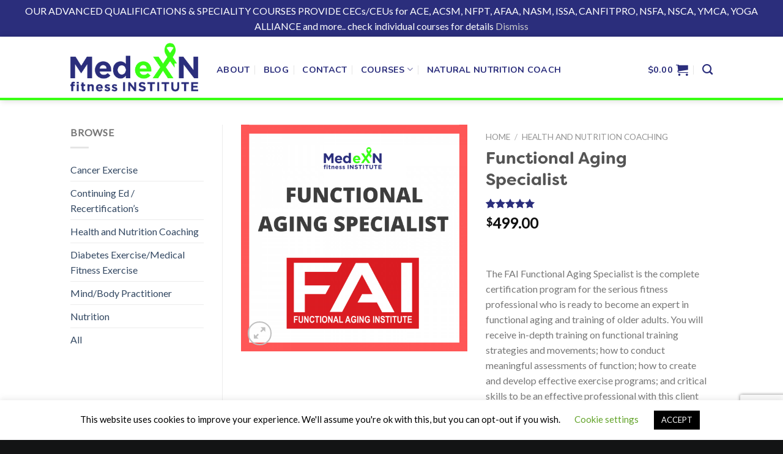

--- FILE ---
content_type: text/html; charset=UTF-8
request_url: https://medexn.com/product/functional-aging-specialist/
body_size: 26779
content:
<!DOCTYPE html>
<!--[if IE 9 ]> <html lang="en-US" class="ie9 loading-site no-js"> <![endif]-->
<!--[if IE 8 ]> <html lang="en-US" class="ie8 loading-site no-js"> <![endif]-->
<!--[if (gte IE 9)|!(IE)]><!--><html lang="en-US" class="loading-site no-js"> <!--<![endif]-->
<head>
	<meta charset="UTF-8" />
	<meta name="viewport" content="width=device-width, initial-scale=1.0, maximum-scale=1.0, user-scalable=no" />

	<link rel="profile" href="https://gmpg.org/xfn/11" />
	<link rel="pingback" href="https://medexn.com/xmlrpc.php" />

					<script>document.documentElement.className = document.documentElement.className + ' yes-js js_active js'</script>
				<script>(function(html){html.className = html.className.replace(/\bno-js\b/,'js')})(document.documentElement);</script>
<title>Functional Aging Specialist &#8211; MedeXN</title>
<meta name='robots' content='max-image-preview:large' />
<link rel="alternate" type="application/rss+xml" title="MedeXN &raquo; Feed" href="https://medexn.com/feed/" />
<link rel="alternate" type="application/rss+xml" title="MedeXN &raquo; Comments Feed" href="https://medexn.com/comments/feed/" />
<link rel="alternate" type="application/rss+xml" title="MedeXN &raquo; Functional Aging Specialist Comments Feed" href="https://medexn.com/product/functional-aging-specialist/feed/" />
<script type="text/javascript">
window._wpemojiSettings = {"baseUrl":"https:\/\/s.w.org\/images\/core\/emoji\/14.0.0\/72x72\/","ext":".png","svgUrl":"https:\/\/s.w.org\/images\/core\/emoji\/14.0.0\/svg\/","svgExt":".svg","source":{"concatemoji":"https:\/\/medexn.com\/wp-includes\/js\/wp-emoji-release.min.js?ver=6.1.9"}};
/*! This file is auto-generated */
!function(e,a,t){var n,r,o,i=a.createElement("canvas"),p=i.getContext&&i.getContext("2d");function s(e,t){var a=String.fromCharCode,e=(p.clearRect(0,0,i.width,i.height),p.fillText(a.apply(this,e),0,0),i.toDataURL());return p.clearRect(0,0,i.width,i.height),p.fillText(a.apply(this,t),0,0),e===i.toDataURL()}function c(e){var t=a.createElement("script");t.src=e,t.defer=t.type="text/javascript",a.getElementsByTagName("head")[0].appendChild(t)}for(o=Array("flag","emoji"),t.supports={everything:!0,everythingExceptFlag:!0},r=0;r<o.length;r++)t.supports[o[r]]=function(e){if(p&&p.fillText)switch(p.textBaseline="top",p.font="600 32px Arial",e){case"flag":return s([127987,65039,8205,9895,65039],[127987,65039,8203,9895,65039])?!1:!s([55356,56826,55356,56819],[55356,56826,8203,55356,56819])&&!s([55356,57332,56128,56423,56128,56418,56128,56421,56128,56430,56128,56423,56128,56447],[55356,57332,8203,56128,56423,8203,56128,56418,8203,56128,56421,8203,56128,56430,8203,56128,56423,8203,56128,56447]);case"emoji":return!s([129777,127995,8205,129778,127999],[129777,127995,8203,129778,127999])}return!1}(o[r]),t.supports.everything=t.supports.everything&&t.supports[o[r]],"flag"!==o[r]&&(t.supports.everythingExceptFlag=t.supports.everythingExceptFlag&&t.supports[o[r]]);t.supports.everythingExceptFlag=t.supports.everythingExceptFlag&&!t.supports.flag,t.DOMReady=!1,t.readyCallback=function(){t.DOMReady=!0},t.supports.everything||(n=function(){t.readyCallback()},a.addEventListener?(a.addEventListener("DOMContentLoaded",n,!1),e.addEventListener("load",n,!1)):(e.attachEvent("onload",n),a.attachEvent("onreadystatechange",function(){"complete"===a.readyState&&t.readyCallback()})),(e=t.source||{}).concatemoji?c(e.concatemoji):e.wpemoji&&e.twemoji&&(c(e.twemoji),c(e.wpemoji)))}(window,document,window._wpemojiSettings);
</script>
<style type="text/css">
img.wp-smiley,
img.emoji {
	display: inline !important;
	border: none !important;
	box-shadow: none !important;
	height: 1em !important;
	width: 1em !important;
	margin: 0 0.07em !important;
	vertical-align: -0.1em !important;
	background: none !important;
	padding: 0 !important;
}
</style>
	<link rel='stylesheet' id='wp-block-library-css' href='https://medexn.com/wp-includes/css/dist/block-library/style.min.css?ver=6.1.9' type='text/css' media='all' />
<link rel='stylesheet' id='wc-blocks-vendors-style-css' href='https://medexn.com/wp-content/plugins/woocommerce/packages/woocommerce-blocks/build/wc-blocks-vendors-style.css?ver=9.8.5' type='text/css' media='all' />
<link rel='stylesheet' id='wc-blocks-style-css' href='https://medexn.com/wp-content/plugins/woocommerce/packages/woocommerce-blocks/build/wc-blocks-style.css?ver=9.8.5' type='text/css' media='all' />
<link rel='stylesheet' id='convertkit-broadcasts-css' href='https://medexn.com/wp-content/plugins/convertkit/resources/frontend/css/broadcasts.css?ver=3.1.5' type='text/css' media='all' />
<link rel='stylesheet' id='convertkit-button-css' href='https://medexn.com/wp-content/plugins/convertkit/resources/frontend/css/button.css?ver=3.1.5' type='text/css' media='all' />
<link rel='stylesheet' id='convertkit-form-css' href='https://medexn.com/wp-content/plugins/convertkit/resources/frontend/css/form.css?ver=3.1.5' type='text/css' media='all' />
<link rel='stylesheet' id='convertkit-form-builder-field-css' href='https://medexn.com/wp-content/plugins/convertkit/resources/frontend/css/form-builder.css?ver=3.1.5' type='text/css' media='all' />
<link rel='stylesheet' id='convertkit-form-builder-css' href='https://medexn.com/wp-content/plugins/convertkit/resources/frontend/css/form-builder.css?ver=3.1.5' type='text/css' media='all' />
<link rel='stylesheet' id='classic-theme-styles-css' href='https://medexn.com/wp-includes/css/classic-themes.min.css?ver=1' type='text/css' media='all' />
<style id='global-styles-inline-css' type='text/css'>
body{--wp--preset--color--black: #000000;--wp--preset--color--cyan-bluish-gray: #abb8c3;--wp--preset--color--white: #ffffff;--wp--preset--color--pale-pink: #f78da7;--wp--preset--color--vivid-red: #cf2e2e;--wp--preset--color--luminous-vivid-orange: #ff6900;--wp--preset--color--luminous-vivid-amber: #fcb900;--wp--preset--color--light-green-cyan: #7bdcb5;--wp--preset--color--vivid-green-cyan: #00d084;--wp--preset--color--pale-cyan-blue: #8ed1fc;--wp--preset--color--vivid-cyan-blue: #0693e3;--wp--preset--color--vivid-purple: #9b51e0;--wp--preset--gradient--vivid-cyan-blue-to-vivid-purple: linear-gradient(135deg,rgba(6,147,227,1) 0%,rgb(155,81,224) 100%);--wp--preset--gradient--light-green-cyan-to-vivid-green-cyan: linear-gradient(135deg,rgb(122,220,180) 0%,rgb(0,208,130) 100%);--wp--preset--gradient--luminous-vivid-amber-to-luminous-vivid-orange: linear-gradient(135deg,rgba(252,185,0,1) 0%,rgba(255,105,0,1) 100%);--wp--preset--gradient--luminous-vivid-orange-to-vivid-red: linear-gradient(135deg,rgba(255,105,0,1) 0%,rgb(207,46,46) 100%);--wp--preset--gradient--very-light-gray-to-cyan-bluish-gray: linear-gradient(135deg,rgb(238,238,238) 0%,rgb(169,184,195) 100%);--wp--preset--gradient--cool-to-warm-spectrum: linear-gradient(135deg,rgb(74,234,220) 0%,rgb(151,120,209) 20%,rgb(207,42,186) 40%,rgb(238,44,130) 60%,rgb(251,105,98) 80%,rgb(254,248,76) 100%);--wp--preset--gradient--blush-light-purple: linear-gradient(135deg,rgb(255,206,236) 0%,rgb(152,150,240) 100%);--wp--preset--gradient--blush-bordeaux: linear-gradient(135deg,rgb(254,205,165) 0%,rgb(254,45,45) 50%,rgb(107,0,62) 100%);--wp--preset--gradient--luminous-dusk: linear-gradient(135deg,rgb(255,203,112) 0%,rgb(199,81,192) 50%,rgb(65,88,208) 100%);--wp--preset--gradient--pale-ocean: linear-gradient(135deg,rgb(255,245,203) 0%,rgb(182,227,212) 50%,rgb(51,167,181) 100%);--wp--preset--gradient--electric-grass: linear-gradient(135deg,rgb(202,248,128) 0%,rgb(113,206,126) 100%);--wp--preset--gradient--midnight: linear-gradient(135deg,rgb(2,3,129) 0%,rgb(40,116,252) 100%);--wp--preset--duotone--dark-grayscale: url('#wp-duotone-dark-grayscale');--wp--preset--duotone--grayscale: url('#wp-duotone-grayscale');--wp--preset--duotone--purple-yellow: url('#wp-duotone-purple-yellow');--wp--preset--duotone--blue-red: url('#wp-duotone-blue-red');--wp--preset--duotone--midnight: url('#wp-duotone-midnight');--wp--preset--duotone--magenta-yellow: url('#wp-duotone-magenta-yellow');--wp--preset--duotone--purple-green: url('#wp-duotone-purple-green');--wp--preset--duotone--blue-orange: url('#wp-duotone-blue-orange');--wp--preset--font-size--small: 13px;--wp--preset--font-size--medium: 20px;--wp--preset--font-size--large: 36px;--wp--preset--font-size--x-large: 42px;}.has-black-color{color: var(--wp--preset--color--black) !important;}.has-cyan-bluish-gray-color{color: var(--wp--preset--color--cyan-bluish-gray) !important;}.has-white-color{color: var(--wp--preset--color--white) !important;}.has-pale-pink-color{color: var(--wp--preset--color--pale-pink) !important;}.has-vivid-red-color{color: var(--wp--preset--color--vivid-red) !important;}.has-luminous-vivid-orange-color{color: var(--wp--preset--color--luminous-vivid-orange) !important;}.has-luminous-vivid-amber-color{color: var(--wp--preset--color--luminous-vivid-amber) !important;}.has-light-green-cyan-color{color: var(--wp--preset--color--light-green-cyan) !important;}.has-vivid-green-cyan-color{color: var(--wp--preset--color--vivid-green-cyan) !important;}.has-pale-cyan-blue-color{color: var(--wp--preset--color--pale-cyan-blue) !important;}.has-vivid-cyan-blue-color{color: var(--wp--preset--color--vivid-cyan-blue) !important;}.has-vivid-purple-color{color: var(--wp--preset--color--vivid-purple) !important;}.has-black-background-color{background-color: var(--wp--preset--color--black) !important;}.has-cyan-bluish-gray-background-color{background-color: var(--wp--preset--color--cyan-bluish-gray) !important;}.has-white-background-color{background-color: var(--wp--preset--color--white) !important;}.has-pale-pink-background-color{background-color: var(--wp--preset--color--pale-pink) !important;}.has-vivid-red-background-color{background-color: var(--wp--preset--color--vivid-red) !important;}.has-luminous-vivid-orange-background-color{background-color: var(--wp--preset--color--luminous-vivid-orange) !important;}.has-luminous-vivid-amber-background-color{background-color: var(--wp--preset--color--luminous-vivid-amber) !important;}.has-light-green-cyan-background-color{background-color: var(--wp--preset--color--light-green-cyan) !important;}.has-vivid-green-cyan-background-color{background-color: var(--wp--preset--color--vivid-green-cyan) !important;}.has-pale-cyan-blue-background-color{background-color: var(--wp--preset--color--pale-cyan-blue) !important;}.has-vivid-cyan-blue-background-color{background-color: var(--wp--preset--color--vivid-cyan-blue) !important;}.has-vivid-purple-background-color{background-color: var(--wp--preset--color--vivid-purple) !important;}.has-black-border-color{border-color: var(--wp--preset--color--black) !important;}.has-cyan-bluish-gray-border-color{border-color: var(--wp--preset--color--cyan-bluish-gray) !important;}.has-white-border-color{border-color: var(--wp--preset--color--white) !important;}.has-pale-pink-border-color{border-color: var(--wp--preset--color--pale-pink) !important;}.has-vivid-red-border-color{border-color: var(--wp--preset--color--vivid-red) !important;}.has-luminous-vivid-orange-border-color{border-color: var(--wp--preset--color--luminous-vivid-orange) !important;}.has-luminous-vivid-amber-border-color{border-color: var(--wp--preset--color--luminous-vivid-amber) !important;}.has-light-green-cyan-border-color{border-color: var(--wp--preset--color--light-green-cyan) !important;}.has-vivid-green-cyan-border-color{border-color: var(--wp--preset--color--vivid-green-cyan) !important;}.has-pale-cyan-blue-border-color{border-color: var(--wp--preset--color--pale-cyan-blue) !important;}.has-vivid-cyan-blue-border-color{border-color: var(--wp--preset--color--vivid-cyan-blue) !important;}.has-vivid-purple-border-color{border-color: var(--wp--preset--color--vivid-purple) !important;}.has-vivid-cyan-blue-to-vivid-purple-gradient-background{background: var(--wp--preset--gradient--vivid-cyan-blue-to-vivid-purple) !important;}.has-light-green-cyan-to-vivid-green-cyan-gradient-background{background: var(--wp--preset--gradient--light-green-cyan-to-vivid-green-cyan) !important;}.has-luminous-vivid-amber-to-luminous-vivid-orange-gradient-background{background: var(--wp--preset--gradient--luminous-vivid-amber-to-luminous-vivid-orange) !important;}.has-luminous-vivid-orange-to-vivid-red-gradient-background{background: var(--wp--preset--gradient--luminous-vivid-orange-to-vivid-red) !important;}.has-very-light-gray-to-cyan-bluish-gray-gradient-background{background: var(--wp--preset--gradient--very-light-gray-to-cyan-bluish-gray) !important;}.has-cool-to-warm-spectrum-gradient-background{background: var(--wp--preset--gradient--cool-to-warm-spectrum) !important;}.has-blush-light-purple-gradient-background{background: var(--wp--preset--gradient--blush-light-purple) !important;}.has-blush-bordeaux-gradient-background{background: var(--wp--preset--gradient--blush-bordeaux) !important;}.has-luminous-dusk-gradient-background{background: var(--wp--preset--gradient--luminous-dusk) !important;}.has-pale-ocean-gradient-background{background: var(--wp--preset--gradient--pale-ocean) !important;}.has-electric-grass-gradient-background{background: var(--wp--preset--gradient--electric-grass) !important;}.has-midnight-gradient-background{background: var(--wp--preset--gradient--midnight) !important;}.has-small-font-size{font-size: var(--wp--preset--font-size--small) !important;}.has-medium-font-size{font-size: var(--wp--preset--font-size--medium) !important;}.has-large-font-size{font-size: var(--wp--preset--font-size--large) !important;}.has-x-large-font-size{font-size: var(--wp--preset--font-size--x-large) !important;}
.wp-block-navigation a:where(:not(.wp-element-button)){color: inherit;}
:where(.wp-block-columns.is-layout-flex){gap: 2em;}
.wp-block-pullquote{font-size: 1.5em;line-height: 1.6;}
</style>
<link rel='stylesheet' id='contact-form-7-css' href='https://medexn.com/wp-content/plugins/contact-form-7/includes/css/styles.css?ver=5.7.7' type='text/css' media='all' />
<link rel='stylesheet' id='cookie-law-info-css' href='https://medexn.com/wp-content/plugins/cookie-law-info/legacy/public/css/cookie-law-info-public.css?ver=3.3.5' type='text/css' media='all' />
<link rel='stylesheet' id='cookie-law-info-gdpr-css' href='https://medexn.com/wp-content/plugins/cookie-law-info/legacy/public/css/cookie-law-info-gdpr.css?ver=3.3.5' type='text/css' media='all' />
<link rel='stylesheet' id='photoswipe-css' href='https://medexn.com/wp-content/plugins/woocommerce/assets/css/photoswipe/photoswipe.min.css?ver=7.6.1' type='text/css' media='all' />
<link rel='stylesheet' id='photoswipe-default-skin-css' href='https://medexn.com/wp-content/plugins/woocommerce/assets/css/photoswipe/default-skin/default-skin.min.css?ver=7.6.1' type='text/css' media='all' />
<style id='woocommerce-inline-inline-css' type='text/css'>
.woocommerce form .form-row .required { visibility: visible; }
</style>
<link rel='stylesheet' id='flatsome-icons-css' href='https://medexn.com/wp-content/themes/flatsome/assets/css/fl-icons.css?ver=3.3' type='text/css' media='all' />
<link rel='stylesheet' id='flatsome-woocommerce-wishlist-css' href='https://medexn.com/wp-content/themes/flatsome/inc/integrations/wc-yith-wishlist/wishlist.css?ver=3.4' type='text/css' media='all' />
<link rel='stylesheet' id='stripe_styles-css' href='https://medexn.com/wp-content/plugins/woocommerce-gateway-stripe/assets/css/stripe-styles.css?ver=7.6.1' type='text/css' media='all' />
<link rel='stylesheet' id='flatsome-main-css' href='https://medexn.com/wp-content/themes/flatsome/assets/css/flatsome.css?ver=3.8.3' type='text/css' media='all' />
<link rel='stylesheet' id='flatsome-shop-css' href='https://medexn.com/wp-content/themes/flatsome/assets/css/flatsome-shop.css?ver=3.8.3' type='text/css' media='all' />
<link rel='stylesheet' id='flatsome-style-css' href='https://medexn.com/wp-content/themes/flatsome-child/style.css?ver=3.0' type='text/css' media='all' />
<script type="text/javascript">
            window._nslDOMReady = function (callback) {
                if ( document.readyState === "complete" || document.readyState === "interactive" ) {
                    callback();
                } else {
                    document.addEventListener( "DOMContentLoaded", callback );
                }
            };
            </script><script type='text/javascript' src='https://medexn.com/wp-includes/js/jquery/jquery.min.js?ver=3.6.1' id='jquery-core-js'></script>
<script type='text/javascript' src='https://medexn.com/wp-includes/js/jquery/jquery-migrate.min.js?ver=3.3.2' id='jquery-migrate-js'></script>
<script type='text/javascript' id='cookie-law-info-js-extra'>
/* <![CDATA[ */
var Cli_Data = {"nn_cookie_ids":[],"cookielist":[],"non_necessary_cookies":[],"ccpaEnabled":"","ccpaRegionBased":"","ccpaBarEnabled":"","strictlyEnabled":["necessary","obligatoire"],"ccpaType":"gdpr","js_blocking":"","custom_integration":"","triggerDomRefresh":"","secure_cookies":""};
var cli_cookiebar_settings = {"animate_speed_hide":"500","animate_speed_show":"500","background":"#FFF","border":"#b1a6a6c2","border_on":"","button_1_button_colour":"#000","button_1_button_hover":"#000000","button_1_link_colour":"#fff","button_1_as_button":"1","button_1_new_win":"","button_2_button_colour":"#333","button_2_button_hover":"#292929","button_2_link_colour":"#444","button_2_as_button":"","button_2_hidebar":"","button_3_button_colour":"#000","button_3_button_hover":"#000000","button_3_link_colour":"#fff","button_3_as_button":"1","button_3_new_win":"","button_4_button_colour":"#000","button_4_button_hover":"#000000","button_4_link_colour":"#62a329","button_4_as_button":"","button_7_button_colour":"#61a229","button_7_button_hover":"#4e8221","button_7_link_colour":"#fff","button_7_as_button":"1","button_7_new_win":"","font_family":"inherit","header_fix":"","notify_animate_hide":"","notify_animate_show":"","notify_div_id":"#cookie-law-info-bar","notify_position_horizontal":"right","notify_position_vertical":"bottom","scroll_close":"","scroll_close_reload":"","accept_close_reload":"","reject_close_reload":"","showagain_tab":"1","showagain_background":"#fff","showagain_border":"#000","showagain_div_id":"#cookie-law-info-again","showagain_x_position":"100px","text":"#000","show_once_yn":"1","show_once":"19000","logging_on":"","as_popup":"","popup_overlay":"1","bar_heading_text":"","cookie_bar_as":"banner","popup_showagain_position":"bottom-right","widget_position":"left"};
var log_object = {"ajax_url":"https:\/\/medexn.com\/wp-admin\/admin-ajax.php"};
/* ]]> */
</script>
<script type='text/javascript' src='https://medexn.com/wp-content/plugins/cookie-law-info/legacy/public/js/cookie-law-info-public.js?ver=3.3.5' id='cookie-law-info-js'></script>
<script type='text/javascript' id='woocommerce-tokenization-form-js-extra'>
/* <![CDATA[ */
var wc_tokenization_form_params = {"is_registration_required":"","is_logged_in":""};
/* ]]> */
</script>
<script type='text/javascript' src='https://medexn.com/wp-content/plugins/woocommerce/assets/js/frontend/tokenization-form.min.js?ver=7.6.1' id='woocommerce-tokenization-form-js'></script>
<link rel="https://api.w.org/" href="https://medexn.com/wp-json/" /><link rel="alternate" type="application/json" href="https://medexn.com/wp-json/wp/v3/product/219" /><link rel="EditURI" type="application/rsd+xml" title="RSD" href="https://medexn.com/xmlrpc.php?rsd" />
<link rel="wlwmanifest" type="application/wlwmanifest+xml" href="https://medexn.com/wp-includes/wlwmanifest.xml" />
<meta name="generator" content="WordPress 6.1.9" />
<meta name="generator" content="WooCommerce 7.6.1" />
<link rel="canonical" href="https://medexn.com/product/functional-aging-specialist/" />
<link rel='shortlink' href='https://medexn.com/?p=219' />
<link rel="alternate" type="application/json+oembed" href="https://medexn.com/wp-json/oembed/1.0/embed?url=https%3A%2F%2Fmedexn.com%2Fproduct%2Ffunctional-aging-specialist%2F" />
<link rel="alternate" type="text/xml+oembed" href="https://medexn.com/wp-json/oembed/1.0/embed?url=https%3A%2F%2Fmedexn.com%2Fproduct%2Ffunctional-aging-specialist%2F&#038;format=xml" />

		<script>
		(function(h,o,t,j,a,r){
			h.hj=h.hj||function(){(h.hj.q=h.hj.q||[]).push(arguments)};
			h._hjSettings={hjid:1986909,hjsv:5};
			a=o.getElementsByTagName('head')[0];
			r=o.createElement('script');r.async=1;
			r.src=t+h._hjSettings.hjid+j+h._hjSettings.hjsv;
			a.appendChild(r);
		})(window,document,'//static.hotjar.com/c/hotjar-','.js?sv=');
		</script>
		<style>.bg{opacity: 0; transition: opacity 1s; -webkit-transition: opacity 1s;} .bg-loaded{opacity: 1;}</style><!--[if IE]><link rel="stylesheet" type="text/css" href="https://medexn.com/wp-content/themes/flatsome/assets/css/ie-fallback.css"><script src="//cdnjs.cloudflare.com/ajax/libs/html5shiv/3.6.1/html5shiv.js"></script><script>var head = document.getElementsByTagName('head')[0],style = document.createElement('style');style.type = 'text/css';style.styleSheet.cssText = ':before,:after{content:none !important';head.appendChild(style);setTimeout(function(){head.removeChild(style);}, 0);</script><script src="https://medexn.com/wp-content/themes/flatsome/assets/libs/ie-flexibility.js"></script><![endif]-->    <script type="text/javascript">
    WebFontConfig = {
      google: { families: [ "Nunito:regular,regular","Lato:regular,400","Nunito:regular,700","Dancing+Script:regular,400", ] }
    };
    (function() {
      var wf = document.createElement('script');
      wf.src = 'https://ajax.googleapis.com/ajax/libs/webfont/1/webfont.js';
      wf.type = 'text/javascript';
      wf.async = 'true';
      var s = document.getElementsByTagName('script')[0];
      s.parentNode.insertBefore(wf, s);
    })(); </script>
  <!-- Google Tag Manager -->
<script>(function(w,d,s,l,i){w[l]=w[l]||[];w[l].push({'gtm.start':
new Date().getTime(),event:'gtm.js'});var f=d.getElementsByTagName(s)[0],
j=d.createElement(s),dl=l!='dataLayer'?'&l='+l:'';j.async=true;j.src=
'https://www.googletagmanager.com/gtm.js?id='+i+dl;f.parentNode.insertBefore(j,f);
})(window,document,'script','dataLayer','GTM-52MBRR9');</script>
<!-- End Google Tag Manager -->

<!-- Global site tag (gtag.js) - Google Analytics -->
<script async src="https://www.googletagmanager.com/gtag/js?id=UA-143767648-1"></script>
<script>
window.dataLayer = window.dataLayer || [];
function gtag(){dataLayer.push(arguments);}
gtag('js', new Date());

gtag('config', 'UA-143767648-1');
</script>

<link rel="stylesheet" href="https://use.typekit.net/kci1bvu.css">	<noscript><style>.woocommerce-product-gallery{ opacity: 1 !important; }</style></noscript>
	<link rel="icon" href="https://medexn.com/wp-content/uploads/2019/07/cropped-medexn-icon-32x32.png" sizes="32x32" />
<link rel="icon" href="https://medexn.com/wp-content/uploads/2019/07/cropped-medexn-icon-192x192.png" sizes="192x192" />
<link rel="apple-touch-icon" href="https://medexn.com/wp-content/uploads/2019/07/cropped-medexn-icon-180x180.png" />
<meta name="msapplication-TileImage" content="https://medexn.com/wp-content/uploads/2019/07/cropped-medexn-icon-270x270.png" />
<style id="custom-css" type="text/css">:root {--primary-color: #2b2e7c;}html{background-color:#131415!important;}.header-main{height: 100px}#logo img{max-height: 100px}#logo{width:209px;}#logo img{padding:6px 0;}.header-bottom{min-height: 21px}.header-top{min-height: 30px}.transparent .header-main{height: 265px}.transparent #logo img{max-height: 265px}.has-transparent + .page-title:first-of-type,.has-transparent + #main > .page-title,.has-transparent + #main > div > .page-title,.has-transparent + #main .page-header-wrapper:first-of-type .page-title{padding-top: 265px;}.header.show-on-scroll,.stuck .header-main{height:70px!important}.stuck #logo img{max-height: 70px!important}.header-bg-color, .header-wrapper {background-color: #ffffff}.header-bottom {background-color: #ffffff}.header-main .nav > li > a{line-height: 16px }.header-wrapper:not(.stuck) .header-main .header-nav{margin-top: 7px }.stuck .header-main .nav > li > a{line-height: 50px }.header-bottom-nav > li > a{line-height: 9px }@media (max-width: 549px) {.header-main{height: 70px}#logo img{max-height: 70px}}/* Color */.accordion-title.active, .has-icon-bg .icon .icon-inner,.logo a, .primary.is-underline, .primary.is-link, .badge-outline .badge-inner, .nav-outline > li.active> a,.nav-outline >li.active > a, .cart-icon strong,[data-color='primary'], .is-outline.primary{color: #2b2e7c;}/* Color !important */[data-text-color="primary"]{color: #2b2e7c!important;}/* Background Color */[data-text-bg="primary"]{background-color: #2b2e7c;}/* Background */.scroll-to-bullets a,.featured-title, .label-new.menu-item > a:after, .nav-pagination > li > .current,.nav-pagination > li > span:hover,.nav-pagination > li > a:hover,.has-hover:hover .badge-outline .badge-inner,button[type="submit"], .button.wc-forward:not(.checkout):not(.checkout-button), .button.submit-button, .button.primary:not(.is-outline),.featured-table .title,.is-outline:hover, .has-icon:hover .icon-label,.nav-dropdown-bold .nav-column li > a:hover, .nav-dropdown.nav-dropdown-bold > li > a:hover, .nav-dropdown-bold.dark .nav-column li > a:hover, .nav-dropdown.nav-dropdown-bold.dark > li > a:hover, .is-outline:hover, .tagcloud a:hover,.grid-tools a, input[type='submit']:not(.is-form), .box-badge:hover .box-text, input.button.alt,.nav-box > li > a:hover,.nav-box > li.active > a,.nav-pills > li.active > a ,.current-dropdown .cart-icon strong, .cart-icon:hover strong, .nav-line-bottom > li > a:before, .nav-line-grow > li > a:before, .nav-line > li > a:before,.banner, .header-top, .slider-nav-circle .flickity-prev-next-button:hover svg, .slider-nav-circle .flickity-prev-next-button:hover .arrow, .primary.is-outline:hover, .button.primary:not(.is-outline), input[type='submit'].primary, input[type='submit'].primary, input[type='reset'].button, input[type='button'].primary, .badge-inner{background-color: #2b2e7c;}/* Border */.nav-vertical.nav-tabs > li.active > a,.scroll-to-bullets a.active,.nav-pagination > li > .current,.nav-pagination > li > span:hover,.nav-pagination > li > a:hover,.has-hover:hover .badge-outline .badge-inner,.accordion-title.active,.featured-table,.is-outline:hover, .tagcloud a:hover,blockquote, .has-border, .cart-icon strong:after,.cart-icon strong,.blockUI:before, .processing:before,.loading-spin, .slider-nav-circle .flickity-prev-next-button:hover svg, .slider-nav-circle .flickity-prev-next-button:hover .arrow, .primary.is-outline:hover{border-color: #2b2e7c}.nav-tabs > li.active > a{border-top-color: #2b2e7c}.widget_shopping_cart_content .blockUI.blockOverlay:before { border-left-color: #2b2e7c }.woocommerce-checkout-review-order .blockUI.blockOverlay:before { border-left-color: #2b2e7c }/* Fill */.slider .flickity-prev-next-button:hover svg,.slider .flickity-prev-next-button:hover .arrow{fill: #2b2e7c;}/* Background Color */[data-icon-label]:after, .secondary.is-underline:hover,.secondary.is-outline:hover,.icon-label,.button.secondary:not(.is-outline),.button.alt:not(.is-outline), .badge-inner.on-sale, .button.checkout, .single_add_to_cart_button{ background-color:#2b2e7c; }[data-text-bg="secondary"]{background-color: #2b2e7c;}/* Color */.secondary.is-underline,.secondary.is-link, .secondary.is-outline,.stars a.active, .star-rating:before, .woocommerce-page .star-rating:before,.star-rating span:before, .color-secondary{color: #2b2e7c}/* Color !important */[data-text-color="secondary"]{color: #2b2e7c!important;}/* Border */.secondary.is-outline:hover{border-color:#2b2e7c}.success.is-underline:hover,.success.is-outline:hover,.success{background-color: #39ff14}.success-color, .success.is-link, .success.is-outline{color: #39ff14;}.success-border{border-color: #39ff14!important;}/* Color !important */[data-text-color="success"]{color: #39ff14!important;}/* Background Color */[data-text-bg="success"]{background-color: #39ff14;}body{font-size: 100%;}@media screen and (max-width: 549px){body{font-size: 100%;}}body{font-family:"Lato", sans-serif}body{font-weight: 400}.nav > li > a {font-family:"Nunito", sans-serif;}.nav > li > a {font-weight: 700;}h1,h2,h3,h4,h5,h6,.heading-font, .off-canvas-center .nav-sidebar.nav-vertical > li > a{font-family: "Nunito", sans-serif;}h1,h2,h3,h4,h5,h6,.heading-font,.banner h1,.banner h2{font-weight: 0;}.section-title span{text-transform: none;}.alt-font{font-family: "Dancing Script", sans-serif;}.alt-font{font-weight: 400!important;}.header:not(.transparent) .header-nav.nav > li > a {color: #2b2e7c;}.header:not(.transparent) .header-nav.nav > li > a:hover,.header:not(.transparent) .header-nav.nav > li.active > a,.header:not(.transparent) .header-nav.nav > li.current > a,.header:not(.transparent) .header-nav.nav > li > a.active,.header:not(.transparent) .header-nav.nav > li > a.current{color: #25ff00;}.header-nav.nav-line-bottom > li > a:before,.header-nav.nav-line-grow > li > a:before,.header-nav.nav-line > li > a:before,.header-nav.nav-box > li > a:hover,.header-nav.nav-box > li.active > a,.header-nav.nav-pills > li > a:hover,.header-nav.nav-pills > li.active > a{color:#FFF!important;background-color: #25ff00;}.products.has-equal-box-heights .box-image {padding-top: 100%;}.shop-page-title.featured-title .title-bg{ background-image: url(https://medexn.com/wp-content/uploads/2020/09/FAI-FAS.png)!important;}@media screen and (min-width: 550px){.products .box-vertical .box-image{min-width: 300px!important;width: 300px!important;}}.footer-1{background-color: #131415}.absolute-footer, html{background-color: #131415}button[name='update_cart'] { display: none; }/* Custom CSS */div.row.rounder > div > div > div > div > div > a > img {border-radius: 100%;}.woocommerce-store-notice.demo_store {background-color:#2B2E7C !important;}.woocommerce-store-notice.demo_store a {color:#ccc !important;}h1,h2,h3,h4,h5,h6, .heading-font{font-family: filson-soft, sans-serif;}.footer .widget {margin-bottom: 0em;}.section-title b {opacity: .8;}.header-wrapper {border-bottom: #39FF14 solid 4px;}.single_add_to_cart_button {border-radius: 99px;}.label-new.menu-item > a:after{content:"New";}.label-hot.menu-item > a:after{content:"Hot";}.label-sale.menu-item > a:after{content:"Sale";}.label-popular.menu-item > a:after{content:"Popular";}</style></head>

<body data-rsssl=1 class="product-template-default single single-product postid-219 theme-flatsome woocommerce woocommerce-page woocommerce-demo-store woocommerce-no-js full-width header-shadow lightbox nav-dropdown-has-arrow">

<p class="woocommerce-store-notice demo_store" data-notice-id="7ef318667e2ab9bf8b4b46e87d3b164c" style="display:none;">
 OUR ADVANCED QUALIFICATIONS &amp; SPECIALITY COURSES PROVIDE CECs/CEUs for ACE, ACSM, NFPT, AFAA, NASM, ISSA, CANFITPRO, NSFA, NSCA, YMCA, YOGA ALLIANCE  and more..  check individual courses for details <a href="#" class="woocommerce-store-notice__dismiss-link">Dismiss</a></p><!-- Google Tag Manager (noscript) -->
<noscript><iframe src="https://www.googletagmanager.com/ns.html?id=GTM-52MBRR9"
height="0" width="0" style="display:none;visibility:hidden"></iframe></noscript>
<!-- End Google Tag Manager (noscript) -->
<a class="skip-link screen-reader-text" href="#main">Skip to content</a>

<div id="wrapper">


<header id="header" class="header has-sticky sticky-jump">
   <div class="header-wrapper">
	<div id="masthead" class="header-main ">
      <div class="header-inner flex-row container logo-left" role="navigation">

          <!-- Logo -->
          <div id="logo" class="flex-col logo">
            <!-- Header logo -->
<a href="https://medexn.com/" title="MedeXN" rel="home">
    <img width="209" height="100" src="https://medexn.com/wp-content/uploads/2019/07/medexn-logo-v2-1.png" class="header_logo header-logo" alt="MedeXN"/><img  width="209" height="100" src="https://medexn.com/wp-content/uploads/2019/07/medexn-white-logo.png" class="header-logo-dark" alt="MedeXN"/></a>
          </div>

          <!-- Mobile Left Elements -->
          <div class="flex-col show-for-medium flex-left">
            <ul class="mobile-nav nav nav-left ">
                          </ul>
          </div>

          <!-- Left Elements -->
          <div class="flex-col hide-for-medium flex-left
            flex-grow">
            <ul class="header-nav header-nav-main nav nav-left  nav-divided nav-size-medium nav-uppercase" >
              <li id="menu-item-72" class="menu-item menu-item-type-post_type menu-item-object-page  menu-item-72"><a href="https://medexn.com/about-us/" class="nav-top-link">About</a></li>
<li id="menu-item-70" class="menu-item menu-item-type-post_type menu-item-object-page  menu-item-70"><a href="https://medexn.com/blog/" class="nav-top-link">Blog</a></li>
<li id="menu-item-1117" class="menu-item menu-item-type-post_type menu-item-object-page  menu-item-1117"><a href="https://medexn.com/get-in-touch-with-us/" class="nav-top-link">Contact</a></li>
<li id="menu-item-1278" class="menu-item menu-item-type-custom menu-item-object-custom menu-item-has-children  menu-item-1278 has-dropdown"><a class="nav-top-link">Courses<i class="icon-angle-down" ></i></a>
<ul class='nav-dropdown nav-dropdown-default'>
	<li id="menu-item-1285" class="menu-item menu-item-type-custom menu-item-object-custom  menu-item-1285"><a href="https://medexn.com/cancer-exercise-2/">Cancer Exercise</a></li>
	<li id="menu-item-1286" class="menu-item menu-item-type-custom menu-item-object-custom  menu-item-1286"><a href="https://medexn.com/diabetes-medical-fitness-2/">Diabetes Exercise</a></li>
	<li id="menu-item-1288" class="menu-item menu-item-type-custom menu-item-object-custom  menu-item-1288"><a href="https://medexn.com/mind-body-exercise-2/">Mind Body Fitness Practitioner</a></li>
	<li id="menu-item-1289" class="menu-item menu-item-type-custom menu-item-object-custom  menu-item-1289"><a href="https://medexn.com/product-category/nutrition/">Nutrition Courses</a></li>
	<li id="menu-item-69" class="menu-item menu-item-type-post_type menu-item-object-page current_page_parent  menu-item-69"><a href="https://medexn.com/shop/">View All Courses</a></li>
</ul>
</li>
<li id="menu-item-3483" class="menu-item menu-item-type-post_type menu-item-object-page  menu-item-3483"><a href="https://medexn.com/natural-nutrition-coach-3/" class="nav-top-link">NATURAL NUTRITION COACH</a></li>
            </ul>
          </div>

          <!-- Right Elements -->
          <div class="flex-col hide-for-medium flex-right">
            <ul class="header-nav header-nav-main nav nav-right  nav-divided nav-size-medium nav-uppercase">
              <li class="cart-item has-icon has-dropdown">

<a href="https://medexn.com/cart/" title="Cart" class="header-cart-link is-small">


<span class="header-cart-title">
          <span class="cart-price"><span class="woocommerce-Price-amount amount"><bdi><span class="woocommerce-Price-currencySymbol">&#36;</span>0.00</bdi></span></span>
  </span>

    <i class="icon-shopping-cart"
    data-icon-label="0">
  </i>
  </a>

 <ul class="nav-dropdown nav-dropdown-default">
    <li class="html widget_shopping_cart">
      <div class="widget_shopping_cart_content">
        

	<p class="woocommerce-mini-cart__empty-message">No products in the cart.</p>


      </div>
    </li>
     </ul><!-- .nav-dropdown -->

</li>
<li class="header-search header-search-dropdown has-icon has-dropdown menu-item-has-children">
		<a href="#" class="is-small"><i class="icon-search" ></i></a>
		<ul class="nav-dropdown nav-dropdown-default">
	 	<li class="header-search-form search-form html relative has-icon">
	<div class="header-search-form-wrapper">
		<div class="searchform-wrapper ux-search-box relative is-normal"><form role="search" method="get" class="searchform" action="https://medexn.com/">
		<div class="flex-row relative">
									<div class="flex-col flex-grow">
			  <input type="search" class="search-field mb-0" name="s" value="" placeholder="Search&hellip;" />
		    <input type="hidden" name="post_type" value="product" />
        			</div><!-- .flex-col -->
			<div class="flex-col">
				<button type="submit" class="ux-search-submit submit-button secondary button icon mb-0">
					<i class="icon-search" ></i>				</button>
			</div><!-- .flex-col -->
		</div><!-- .flex-row -->
	 <div class="live-search-results text-left z-top"></div>
</form>
</div>	</div>
</li>	</ul><!-- .nav-dropdown -->
</li>
            </ul>
          </div>

          <!-- Mobile Right Elements -->
          <div class="flex-col show-for-medium flex-right">
            <ul class="mobile-nav nav nav-right ">
              <li class="cart-item has-icon">

      <a href="https://medexn.com/cart/" class="header-cart-link off-canvas-toggle nav-top-link is-small" data-open="#cart-popup" data-class="off-canvas-cart" title="Cart" data-pos="right">
  
    <i class="icon-shopping-cart"
    data-icon-label="0">
  </i>
  </a>


  <!-- Cart Sidebar Popup -->
  <div id="cart-popup" class="mfp-hide widget_shopping_cart">
  <div class="cart-popup-inner inner-padding">
      <div class="cart-popup-title text-center">
          <h4 class="uppercase">Cart</h4>
          <div class="is-divider"></div>
      </div>
      <div class="widget_shopping_cart_content">
          

	<p class="woocommerce-mini-cart__empty-message">No products in the cart.</p>


      </div>
             <div class="cart-sidebar-content relative"></div>  </div>
  </div>

</li>
<li class="nav-icon has-icon">
  		<a href="#" data-open="#main-menu" data-pos="center" data-bg="main-menu-overlay" data-color="" class="is-small" aria-controls="main-menu" aria-expanded="false">
		
		  <i class="icon-menu" ></i>
		  		</a>
	</li>            </ul>
          </div>

      </div><!-- .header-inner -->
     
      </div><!-- .header-main -->
<div class="header-bg-container fill"><div class="header-bg-image fill"></div><div class="header-bg-color fill"></div></div><!-- .header-bg-container -->   </div><!-- header-wrapper-->
</header>


<main id="main" class="">

	<div class="shop-container">
		
			<div class="container">
	<div class="woocommerce-notices-wrapper"></div></div><!-- /.container -->
<div id="product-219" class="product type-product post-219 status-publish first instock product_cat-health-coaching has-post-thumbnail shipping-taxable product-type-external">
	<div class="product-main">
 <div class="row content-row row-divided row-large">

 	<div id="product-sidebar" class="col large-3 hide-for-medium shop-sidebar ">
		<aside id="nav_menu-2" class="widget widget_nav_menu"><span class="widget-title shop-sidebar">Browse</span><div class="is-divider small"></div><div class="menu-browse-container"><ul id="menu-browse" class="menu"><li id="menu-item-231" class="menu-item menu-item-type-taxonomy menu-item-object-product_cat menu-item-231"><a href="https://medexn.com/product-category/cancerexercise/">Cancer Exercise</a></li>
<li id="menu-item-232" class="menu-item menu-item-type-taxonomy menu-item-object-product_cat menu-item-232"><a href="https://medexn.com/product-category/continuing-ed/">Continuing Ed / Recertification&#8217;s</a></li>
<li id="menu-item-233" class="menu-item menu-item-type-taxonomy menu-item-object-product_cat current-product-ancestor current-menu-parent current-product-parent menu-item-233"><a href="https://medexn.com/product-category/health-coaching/">Health and Nutrition Coaching</a></li>
<li id="menu-item-234" class="menu-item menu-item-type-taxonomy menu-item-object-product_cat menu-item-234"><a href="https://medexn.com/product-category/medical-fitness-exercise/">Diabetes Exercise/Medical Fitness Exercise</a></li>
<li id="menu-item-235" class="menu-item menu-item-type-taxonomy menu-item-object-product_cat menu-item-235"><a href="https://medexn.com/product-category/mind-body-exercise/">Mind/Body Practitioner</a></li>
<li id="menu-item-236" class="menu-item menu-item-type-taxonomy menu-item-object-product_cat menu-item-236"><a href="https://medexn.com/product-category/nutrition/">Nutrition</a></li>
<li id="menu-item-306" class="menu-item menu-item-type-post_type menu-item-object-page current_page_parent menu-item-306"><a href="https://medexn.com/shop/">All</a></li>
</ul></div></aside>	</div><!-- col large-3 -->

	<div class="col large-9">
		<div class="row">
			<div class="large-6 col">
				
<div class="product-images relative mb-half has-hover woocommerce-product-gallery woocommerce-product-gallery--with-images woocommerce-product-gallery--columns-4 images" data-columns="4">

  <div class="badge-container is-larger absolute left top z-1">
</div>
  <div class="image-tools absolute top show-on-hover right z-3">
    		<div class="wishlist-icon">
			<button class="wishlist-button button is-outline circle icon">
				<i class="icon-heart" ></i>			</button>
			<div class="wishlist-popup dark">
				
<div
	class="yith-wcwl-add-to-wishlist add-to-wishlist-219  no-icon wishlist-fragment on-first-load"
	data-fragment-ref="219"
	data-fragment-options="{&quot;base_url&quot;:&quot;&quot;,&quot;in_default_wishlist&quot;:false,&quot;is_single&quot;:true,&quot;show_exists&quot;:false,&quot;product_id&quot;:219,&quot;parent_product_id&quot;:219,&quot;product_type&quot;:&quot;external&quot;,&quot;show_view&quot;:true,&quot;browse_wishlist_text&quot;:&quot;Browse Wishlist&quot;,&quot;already_in_wishslist_text&quot;:&quot;The product is already in the wishlist!&quot;,&quot;product_added_text&quot;:&quot;Product added!&quot;,&quot;heading_icon&quot;:&quot;&quot;,&quot;available_multi_wishlist&quot;:false,&quot;disable_wishlist&quot;:false,&quot;show_count&quot;:false,&quot;ajax_loading&quot;:false,&quot;loop_position&quot;:false,&quot;item&quot;:&quot;add_to_wishlist&quot;}"
>
			
			<!-- ADD TO WISHLIST -->
			
<div class="yith-wcwl-add-button">
		<a
		href="?add_to_wishlist=219&#038;_wpnonce=785333b91c"
		class="add_to_wishlist single_add_to_wishlist"
		data-product-id="219"
		data-product-type="external"
		data-original-product-id="219"
		data-title="Add to Wishlist"
		rel="nofollow"
	>
				<span>Add to Wishlist</span>
	</a>
</div>

			<!-- COUNT TEXT -->
			
			</div>
			</div>
		</div>
		  </div>

  <figure class="woocommerce-product-gallery__wrapper product-gallery-slider slider slider-nav-small mb-half"
        data-flickity-options='{
                "cellAlign": "center",
                "wrapAround": true,
                "autoPlay": false,
                "prevNextButtons":true,
                "adaptiveHeight": true,
                "imagesLoaded": true,
                "lazyLoad": 1,
                "dragThreshold" : 15,
                "pageDots": false,
                "rightToLeft": false       }'>
    <div data-thumb="https://medexn.com/wp-content/uploads/2020/09/FAI-FAS-100x100.png" class="woocommerce-product-gallery__image slide first"><a href="https://medexn.com/wp-content/uploads/2020/09/FAI-FAS.png"><img width="600" height="600" src="https://medexn.com/wp-content/uploads/2020/09/FAI-FAS-600x600.png" class="wp-post-image skip-lazy" alt="" decoding="async" loading="lazy" title="FAI FAS" data-caption="" data-src="https://medexn.com/wp-content/uploads/2020/09/FAI-FAS.png" data-large_image="https://medexn.com/wp-content/uploads/2020/09/FAI-FAS.png" data-large_image_width="1400" data-large_image_height="1400" srcset="https://medexn.com/wp-content/uploads/2020/09/FAI-FAS-600x600.png 600w, https://medexn.com/wp-content/uploads/2020/09/FAI-FAS-300x300.png 300w, https://medexn.com/wp-content/uploads/2020/09/FAI-FAS-1024x1024.png 1024w, https://medexn.com/wp-content/uploads/2020/09/FAI-FAS-150x150.png 150w, https://medexn.com/wp-content/uploads/2020/09/FAI-FAS-768x768.png 768w, https://medexn.com/wp-content/uploads/2020/09/FAI-FAS-100x100.png 100w, https://medexn.com/wp-content/uploads/2020/09/FAI-FAS.png 1400w" sizes="(max-width: 600px) 100vw, 600px" /></a></div>  </figure>

  <div class="image-tools absolute bottom left z-3">
        <a href="#product-zoom" class="zoom-button button is-outline circle icon tooltip hide-for-small" title="Zoom">
      <i class="icon-expand" ></i>    </a>
   </div>
</div>


			</div>


			<div class="product-info summary entry-summary col col-fit product-summary form-flat">
				<nav class="woocommerce-breadcrumb breadcrumbs"><a href="https://medexn.com">Home</a> <span class="divider">&#47;</span> <a href="https://medexn.com/product-category/health-coaching/">Health and Nutrition Coaching</a></nav><h1 class="product-title product_title entry-title">
	Functional Aging Specialist</h1>


	<div class="woocommerce-product-rating">
		<a href="#reviews" class="woocommerce-review-link" rel="nofollow"><div class="star-rating"><span style="width:100%">Rated <strong class="rating">5.00</strong> out of 5 based on <span class="rating">1</span> customer rating</span></div></a>			</div>

<div class="price-wrapper">
	<p class="price product-page-price ">
  <span class="woocommerce-Price-amount amount"><bdi><span class="woocommerce-Price-currencySymbol">&#36;</span>499.00</bdi></span></p>
</div>
<div class="product-short-description">
	<p>&nbsp;</p>
<p>The FAI Functional Aging Specialist is the complete certification program for the serious fitness professional who is ready to become an expert in functional aging and training of older adults. You will receive in-depth training on functional training strategies and movements; how to conduct meaningful assessments of function; how to create and develop effective exercise programs; and critical skills to be an effective professional with this client base.</p>
<h3></h3>
<p>Prices are in US Dollars</p>
<p>&nbsp;</p>
</div>
   

<p class="cart"> 
	<a href="https://fai.securechkout.com/fas-certificate?orid=18860&#038;opid=4" rel="nofollow" class="single_add_to_cart_button button alt" target="_blank">  
Enroll Now</a>
</p>  

		
					<p class="cart">
				<a href="https://fai.securechkout.com/fas-certificate?orid=18860&#038;opid=4" rel="nofollow" class="single_add_to_cart_button button alt" target="_blank">Enroll Now</a>
			</p>
		
				
<div
	class="yith-wcwl-add-to-wishlist add-to-wishlist-219  no-icon wishlist-fragment on-first-load"
	data-fragment-ref="219"
	data-fragment-options="{&quot;base_url&quot;:&quot;&quot;,&quot;in_default_wishlist&quot;:false,&quot;is_single&quot;:true,&quot;show_exists&quot;:false,&quot;product_id&quot;:219,&quot;parent_product_id&quot;:219,&quot;product_type&quot;:&quot;external&quot;,&quot;show_view&quot;:true,&quot;browse_wishlist_text&quot;:&quot;Browse Wishlist&quot;,&quot;already_in_wishslist_text&quot;:&quot;The product is already in the wishlist!&quot;,&quot;product_added_text&quot;:&quot;Product added!&quot;,&quot;heading_icon&quot;:&quot;&quot;,&quot;available_multi_wishlist&quot;:false,&quot;disable_wishlist&quot;:false,&quot;show_count&quot;:false,&quot;ajax_loading&quot;:false,&quot;loop_position&quot;:false,&quot;item&quot;:&quot;add_to_wishlist&quot;}"
>
			
			<!-- ADD TO WISHLIST -->
			
<div class="yith-wcwl-add-button">
		<a
		href="?add_to_wishlist=219&#038;_wpnonce=785333b91c"
		class="add_to_wishlist single_add_to_wishlist"
		data-product-id="219"
		data-product-type="external"
		data-original-product-id="219"
		data-title="Add to Wishlist"
		rel="nofollow"
	>
				<span>Add to Wishlist</span>
	</a>
</div>

			<!-- COUNT TEXT -->
			
			</div>
<div class="product_meta">

	
	
	<span class="posted_in">Category: <a href="https://medexn.com/product-category/health-coaching/" rel="tag">Health and Nutrition Coaching</a></span>
	
	
</div>
<div class="social-icons share-icons share-row relative" ><a href="//www.facebook.com/sharer.php?u=https://medexn.com/product/functional-aging-specialist/" data-label="Facebook" onclick="window.open(this.href,this.title,'width=500,height=500,top=300px,left=300px');  return false;" rel="noopener noreferrer nofollow" target="_blank" class="icon primary button circle tooltip facebook" title="Share on Facebook"><i class="icon-facebook" ></i></a><a href="//twitter.com/share?url=https://medexn.com/product/functional-aging-specialist/" onclick="window.open(this.href,this.title,'width=500,height=500,top=300px,left=300px');  return false;" rel="noopener noreferrer nofollow" target="_blank" class="icon primary button circle tooltip twitter" title="Share on Twitter"><i class="icon-twitter" ></i></a><a href="//www.linkedin.com/shareArticle?mini=true&url=https://medexn.com/product/functional-aging-specialist/&title=Functional%20Aging%20Specialist" onclick="window.open(this.href,this.title,'width=500,height=500,top=300px,left=300px');  return false;"  rel="noopener noreferrer nofollow" target="_blank" class="icon primary button circle tooltip linkedin" title="Share on LinkedIn"><i class="icon-linkedin" ></i></a></div>
			</div><!-- .summary -->


			</div><!-- .row -->
			<div class="product-footer">
			
	<div class="woocommerce-tabs wc-tabs-wrapper container tabbed-content">
		<ul class="tabs wc-tabs product-tabs small-nav-collapse nav nav-uppercase nav-line nav-left" role="tablist">
							<li class="description_tab active" id="tab-title-description" role="tab" aria-controls="tab-description">
					<a href="#tab-description">Description</a>
				</li>
							<li class="reviews_tab " id="tab-title-reviews" role="tab" aria-controls="tab-reviews">
					<a href="#tab-reviews">Reviews (1)</a>
				</li>
					</ul>
		<div class="tab-panels">
							<div class="woocommerce-Tabs-panel woocommerce-Tabs-panel--description panel entry-content active" id="tab-description" role="tabpanel" aria-labelledby="tab-title-description">
										

<h4><strong>This Certification qualifies for</strong></h4>
<p><strong>ACSM 16 CECs<br />
NASM 1.6 CEC<br />
ACE 1.5 CEC<br />
CPTN 14 CECs<br />
CANFITPRO 4 CECs<br />
NSFA 10 CECs<br />
</strong></p>
<p>You do not need to be a Certified Personal Trainer from another organization to take this course. Whether you have been in the industry for years, or this is your first certification, this Specialist will prepare you to be the local go-to expert on training mature clients. There is not another certification in the fitness industry that utilizes the Functional Aging Training Model for how to approach training for the mature population.  This will be the credential of choice for years to come for those specializing in the 50+ market.</p>
<ul>
<li>This program consists of three lessons with fourteen modules/topics. There is a quiz after each lesson to complete. Some of the lessons contain manuals, some videos, and some both manuals and videos. Each lesson has the included topics listed below it.<br />
In each module you can view and download all manuals and videos for the module. Videos can be downloaded or can be viewed in the browser on most devices.<br />
After you have gone over all of the lesson topics you should prepare to take the quiz for that lesson. Each quiz has 30-40 questions on the topics from that lesson. You will have three attempts to pass the exam, a score of 80% or higher passes. You must pass the quiz before moving onto the next lesson. Once the test is complete you can view your questions and see how you did. You can then restart the test or click on “My Profile” to access your course list.<br />
Important Notice: Current CPR or Basic Life Support training certification is required in order to earn the FA Specialist Certification. You will need to verify that your certification is current, what agency the certification is through, and when it expires.</li>
</ul>
				</div>
							<div class="woocommerce-Tabs-panel woocommerce-Tabs-panel--reviews panel entry-content " id="tab-reviews" role="tabpanel" aria-labelledby="tab-title-reviews">
										<div id="reviews" class="woocommerce-Reviews row">
	<div id="comments" class="col large-7">
		<h3 class="woocommerce-Reviews-title normal">
			1 review for <span>Functional Aging Specialist</span>		</h3>

					<ol class="commentlist">
				<li class="review even thread-even depth-1" id="li-comment-180">
<div id="comment-180" class="comment_container review-item flex-row align-top">

	<div class="flex-col">
	<img alt='' src='https://secure.gravatar.com/avatar/a87c1092f6780fc6bbf231a700d87eaf?s=60&#038;d=mm&#038;r=g' srcset='https://secure.gravatar.com/avatar/a87c1092f6780fc6bbf231a700d87eaf?s=120&#038;d=mm&#038;r=g 2x' class='avatar avatar-60 photo' height='60' width='60' loading='lazy' decoding='async'/>	</div>

	<div class="comment-text flex-col flex-grow">

		<div class="star-rating" role="img" aria-label="Rated 5 out of 5"><span style="width:100%">Rated <strong class="rating">5</strong> out of 5</span></div>
	<p class="meta">
		<strong class="woocommerce-review__author">Caitlin Doyle </strong>
				<span class="woocommerce-review__dash">&ndash;</span> <time class="woocommerce-review__published-date" datetime="2020-05-26T21:24:11-03:00">May 26, 2020</time>
	</p>

	<div class="description"><p>The Functional Aging Specialist course is first-class! As a Clinical Exercise Physiologist, I work primarily with older adults, and I was looking for a course that would increase my ability to effectively work with and program for this population. Not only was the content of the course exactly what I was looking for, but it was also evidenced-based. The course conductors and creators of the course are certainly experts in their field and have a wealth of knowledge to share when it comes to working with the older adult population. I took this course in 2017 and it has significantly enhanced my ability to work with the older adult population. Due to the knowledge and skills attained from the course, I have increased my client base due to word of mouth. As a member of the FAI community, I continue to expand my knowledge in this area through frequent webinars and professional development opportunities. If you work with older adults, this course will take you to another level and you’ll feel more confident in your ability to help these clients.    </p>
</div>	</div>
</div>
</li><!-- #comment-## -->
			</ol>

						</div>

	
		<div id="review_form_wrapper" class="large-5 col">
			<div id="review_form" class="col-inner">
				<div class="review-form-inner has-border">
					<div id="respond" class="comment-respond">
		<h3 id="reply-title" class="comment-reply-title">Add a review <small><a rel="nofollow" id="cancel-comment-reply-link" href="/product/functional-aging-specialist/#respond" style="display:none;">Cancel reply</a></small></h3><form action="https://medexn.com/wp-comments-post.php" method="post" id="commentform" class="comment-form" novalidate><div class="comment-form-rating"><label for="rating">Your rating</label><select name="rating" id="rating" required>
						<option value="">Rate&hellip;</option>
						<option value="5">Perfect</option>
						<option value="4">Good</option>
						<option value="3">Average</option>
						<option value="2">Not that bad</option>
						<option value="1">Very poor</option>
					</select></div><p class="comment-form-comment"><label for="comment">Your review&nbsp;<span class="required">*</span></label><textarea id="comment" name="comment" cols="45" rows="8" required></textarea></p><p class="comment-form-author"><label for="author">Name&nbsp;<span class="required">*</span></label> <input id="author" name="author" type="text" value="" size="30" required /></p>
<p class="comment-form-email"><label for="email">Email&nbsp;<span class="required">*</span></label> <input id="email" name="email" type="email" value="" size="30" required /></p>
<p class="comment-form-cookies-consent"><input id="wp-comment-cookies-consent" name="wp-comment-cookies-consent" type="checkbox" value="yes" /> <label for="wp-comment-cookies-consent">Save my name, email, and website in this browser for the next time I comment.</label></p>
<p class="form-submit"><input name="submit" type="submit" id="submit" class="submit" value="Submit" /> <input type='hidden' name='comment_post_ID' value='219' id='comment_post_ID' />
<input type='hidden' name='comment_parent' id='comment_parent' value='0' />
</p><p style="display: none;"><input type="hidden" id="akismet_comment_nonce" name="akismet_comment_nonce" value="8bea1e5908" /></p><p style="display: none !important;" class="akismet-fields-container" data-prefix="ak_"><label>&#916;<textarea name="ak_hp_textarea" cols="45" rows="8" maxlength="100"></textarea></label><input type="hidden" id="ak_js_1" name="ak_js" value="191"/><script>document.getElementById( "ak_js_1" ).setAttribute( "value", ( new Date() ).getTime() );</script></p></form>	</div><!-- #respond -->
					</div>
			</div>
		</div>

	
</div>
				</div>
					</div><!-- .tab-panels -->
	</div><!-- .tabbed-content -->

			</div>
	
    </div><!-- col large-9 -->

</div><!-- .row -->
</div><!-- .product-main -->
</div>

		
	</div><!-- shop container -->
<!--WPFC_FOOTER_START-->
</main><!-- #main -->

<footer id="footer" class="footer-wrapper">

		<section class="section" id="section_963366883">
		<div class="bg section-bg fill bg-fill  bg-loaded" >

			
			
			

		</div><!-- .section-bg -->

		<div class="section-content relative">
			

<div class="row row-collapse row-full-width"  id="row-53941439">

<div class="col medium-4 small-12 large-4"  ><div class="col-inner"  >

	<div class="img has-hover x md-x lg-x y md-y lg-y" id="image_491172005">
		<a class="" href="https://medexn.com/product-category/cancerexercise/" target="_blank" rel="noopener noreferrer" >						<div class="img-inner dark" >
			<img width="1020" height="414" src="https://medexn.com/wp-content/uploads/2019/07/CETI-Logo-1024x416.jpg" class="attachment-large size-large" alt="CancerExersizeSpecialistLogo" decoding="async" loading="lazy" srcset="https://medexn.com/wp-content/uploads/2019/07/CETI-Logo-1024x416.jpg 1024w, https://medexn.com/wp-content/uploads/2019/07/CETI-Logo-300x122.jpg 300w, https://medexn.com/wp-content/uploads/2019/07/CETI-Logo-768x312.jpg 768w, https://medexn.com/wp-content/uploads/2019/07/CETI-Logo-600x244.jpg 600w" sizes="(max-width: 1020px) 100vw, 1020px" />						
					</div>
						</a>		
<style scope="scope">

#image_491172005 {
  width: 77%;
}
</style>
	</div>
	


</div></div>
<div class="col medium-4 small-12 large-4"  ><div class="col-inner"  >

	<div class="img has-hover x md-x lg-x y md-y lg-y" id="image_1829640992">
		<a class="" href="https://www.healthcoachcollaborative.ca/" target="_blank" rel="https://www.healthcoachcollaborative.ca/ noopener noreferrer" >						<div class="img-inner dark" >
			<img width="500" height="141" src="https://medexn.com/wp-content/uploads/2026/01/HCC-full-logo.png" class="attachment-large size-large" alt="" decoding="async" loading="lazy" srcset="https://medexn.com/wp-content/uploads/2026/01/HCC-full-logo.png 500w, https://medexn.com/wp-content/uploads/2026/01/HCC-full-logo-300x85.png 300w" sizes="(max-width: 500px) 100vw, 500px" />						
					</div>
						</a>		
<style scope="scope">

#image_1829640992 {
  width: 99%;
}
</style>
	</div>
	


</div></div>
<div class="col medium-4 small-12 large-4"  ><div class="col-inner text-center"  >

	<div class="img has-hover x md-x lg-x y md-y lg-y" id="image_329529350">
		<a class="" href="https://medexn.com/product-category/medical-fitness-exercise/" target="_blank" rel="noopener noreferrer" >						<div class="img-inner dark" >
			<img width="548" height="329" src="https://medexn.com/wp-content/uploads/2020/04/DMA-logo-with-mtn-peaks-2cropped.jpg" class="attachment-large size-large" alt="" decoding="async" loading="lazy" srcset="https://medexn.com/wp-content/uploads/2020/04/DMA-logo-with-mtn-peaks-2cropped.jpg 548w, https://medexn.com/wp-content/uploads/2020/04/DMA-logo-with-mtn-peaks-2cropped-300x180.jpg 300w" sizes="(max-width: 548px) 100vw, 548px" />						
					</div>
						</a>		
<style scope="scope">

#image_329529350 {
  width: 69%;
}
</style>
	</div>
	


</div></div>


<style scope="scope">

#row-53941439 > .col > .col-inner {
  padding: 16px 30px 16px 30px;
}
</style>
</div>

		</div><!-- .section-content -->

		
<style scope="scope">

#section_963366883 {
  padding-top: 10px;
  padding-bottom: 10px;
  background-color: rgb(255, 255, 255);
}
</style>
	</section>
	
	<section class="section" id="section_703529623">
		<div class="bg section-bg fill bg-fill  bg-loaded" >

			
			
			

		</div><!-- .section-bg -->

		<div class="section-content relative">
			

<div class="row row-collapse row-full-width"  id="row-1809716794">

<div class="col medium-4 small-12 large-4"  ><div class="col-inner dark" style="padding:12px 0px 0px 59px;margin:0px 0px -8px 0px;" >

<p><u><b>COMPANY</b></u></p>
<p><a href="/shop/">Certifications</a><br /><a href="/about-us/">About Us</a><br /><a href="/blog/">Blog</a><br /><a href="https://medexn.com/events/">Events</a><br /><a href="https://medexn.com/home/privacy-policy/">Privacy Policy</a><br /><a href="https://medexn.com/home/terms-conditions/">Terms &amp; Conditions</a><br /><a href="https://medexn.com/get-in-touch-with-us/">Contact Us</a></p>

</div></div>
<div class="col medium-4 small-12 large-4"  ><div class="col-inner dark" style="padding:12px 0px 0px 59px;margin:0px 0px -8px 0px;" >

<p><u><b>EDUCATION</b></u></p>
<p><a href="/resources/">Course Authors</a><br />
<a href="/shop/">Cancer Exercise</a><br /><a href="/shop/">Functional Aging/Movement</a><br /><a href="/shop/">Diabetes Exercise</a><br /><a href="/shop/">Mind/Body Exercise</a><br /><a href="/shop/">Nutrition</a><br /><a href="/shop/">Continuing Ed/Recertification</a></p>

</div></div>
<div class="col medium-4 small-12 large-4"  ><div class="col-inner text-center" style="background-color:rgb(19, 20, 21);padding:30px 30px 30px 30px;" >

	<div class="img has-hover x md-x lg-x y md-y lg-y" id="image_429670614">
								<div class="img-inner dark" style="margin:0px 0px 30px 0px;">
			<img width="624" height="231" src="https://medexn.com/wp-content/uploads/2019/07/medexn-white-logo.png" class="attachment-original size-original" alt="" decoding="async" loading="lazy" srcset="https://medexn.com/wp-content/uploads/2019/07/medexn-white-logo.png 624w, https://medexn.com/wp-content/uploads/2019/07/medexn-white-logo-300x111.png 300w, https://medexn.com/wp-content/uploads/2019/07/medexn-white-logo-600x222.png 600w" sizes="(max-width: 624px) 100vw, 624px" />						
					</div>
								
<style scope="scope">

#image_429670614 {
  width: 81%;
}
</style>
	</div>
	

<div class="social-icons follow-icons fs-right full-width text-center" style="font-size:101%"><a href="https://business.facebook.com/medexn/" target="_blank" data-label="Facebook"  rel="noopener noreferrer nofollow" class="icon primary button circle facebook tooltip" title="Follow on Facebook"><i class="icon-facebook" ></i></a><a href="https://www.instagram.com/medexn/" target="_blank" rel="noopener noreferrer nofollow" data-label="Instagram" class="icon primary button circle  instagram tooltip" title="Follow on Instagram"><i class="icon-instagram" ></i></a><a href="https://twitter.com/medexn" target="_blank"  data-label="Twitter"  rel="noopener noreferrer nofollow" class="icon primary button circle  twitter tooltip" title="Follow on Twitter"><i class="icon-twitter" ></i></a><a href="https://www.linkedin.com/company/20366304/admin/" target="_blank" rel="noopener noreferrer nofollow" data-label="LinkedIn" class="icon primary button circle  linkedin tooltip" title="Follow on LinkedIn"><i class="icon-linkedin" ></i></a><a href="https://www.youtube.com/channel/UCzkkDuZqoQk0-IB6WhMmDUQ" target="_blank" rel="noopener noreferrer nofollow" data-label="YouTube" class="icon primary button circle  youtube tooltip" title="Follow on YouTube"><i class="icon-youtube" ></i></a></div>


</div></div>


<style scope="scope">

#row-1809716794 > .col > .col-inner {
  background-color: rgb(19, 20, 21);
}
</style>
</div>

		</div><!-- .section-content -->

		
<style scope="scope">

#section_703529623 {
  padding-top: 0px;
  padding-bottom: 0px;
  background-color: rgb(19, 20, 21);
}
</style>
	</section>
	
<div class="absolute-footer dark medium-text-center text-center">
  <div class="container clearfix">

    
    <div class="footer-primary pull-left">
            <div class="copyright-footer">
         © Copyright 2026 | MedeXN fitness INSTITUTE      </div>
          </div><!-- .left -->
  </div><!-- .container -->
</div><!-- .absolute-footer -->
</footer><!-- .footer-wrapper -->

</div><!-- #wrapper -->

<!-- Mobile Sidebar -->
<div id="main-menu" class="mobile-sidebar no-scrollbar mfp-hide">
    <div class="sidebar-menu no-scrollbar text-center">
        <ul class="nav nav-sidebar nav-anim nav-vertical nav-uppercase">
              <li class="menu-item menu-item-type-post_type menu-item-object-page menu-item-72"><a href="https://medexn.com/about-us/" class="nav-top-link">About</a></li>
<li class="menu-item menu-item-type-post_type menu-item-object-page menu-item-70"><a href="https://medexn.com/blog/" class="nav-top-link">Blog</a></li>
<li class="menu-item menu-item-type-post_type menu-item-object-page menu-item-1117"><a href="https://medexn.com/get-in-touch-with-us/" class="nav-top-link">Contact</a></li>
<li class="menu-item menu-item-type-custom menu-item-object-custom menu-item-has-children menu-item-1278"><a class="nav-top-link">Courses</a>
<ul class=children>
	<li class="menu-item menu-item-type-custom menu-item-object-custom menu-item-1285"><a href="https://medexn.com/cancer-exercise-2/">Cancer Exercise</a></li>
	<li class="menu-item menu-item-type-custom menu-item-object-custom menu-item-1286"><a href="https://medexn.com/diabetes-medical-fitness-2/">Diabetes Exercise</a></li>
	<li class="menu-item menu-item-type-custom menu-item-object-custom menu-item-1288"><a href="https://medexn.com/mind-body-exercise-2/">Mind Body Fitness Practitioner</a></li>
	<li class="menu-item menu-item-type-custom menu-item-object-custom menu-item-1289"><a href="https://medexn.com/product-category/nutrition/">Nutrition Courses</a></li>
	<li class="menu-item menu-item-type-post_type menu-item-object-page current_page_parent menu-item-69"><a href="https://medexn.com/shop/">View All Courses</a></li>
</ul>
</li>
<li class="menu-item menu-item-type-post_type menu-item-object-page menu-item-3483"><a href="https://medexn.com/natural-nutrition-coach-3/" class="nav-top-link">NATURAL NUTRITION COACH</a></li>
<li class="account-item has-icon menu-item">
<a href="https://medexn.com/my-account/"
    class="nav-top-link nav-top-not-logged-in">
    <span class="header-account-title">
    Login  </span>
</a><!-- .account-login-link -->

</li>
        </ul>
    </div><!-- inner -->
</div><!-- #mobile-menu -->
<!--googleoff: all--><div id="cookie-law-info-bar" data-nosnippet="true"><span>This website uses cookies to improve your experience. We'll assume you're ok with this, but you can opt-out if you wish. <a role='button' class="cli_settings_button" style="margin:5px 20px 5px 20px">Cookie settings</a><a role='button' data-cli_action="accept" id="cookie_action_close_header" class="medium cli-plugin-button cli-plugin-main-button cookie_action_close_header cli_action_button wt-cli-accept-btn" style="margin:5px">ACCEPT</a></span></div><div id="cookie-law-info-again" data-nosnippet="true"><span id="cookie_hdr_showagain">Privacy &amp; Cookies Policy</span></div><div class="cli-modal" data-nosnippet="true" id="cliSettingsPopup" tabindex="-1" role="dialog" aria-labelledby="cliSettingsPopup" aria-hidden="true">
  <div class="cli-modal-dialog" role="document">
	<div class="cli-modal-content cli-bar-popup">
		  <button type="button" class="cli-modal-close" id="cliModalClose">
			<svg class="" viewBox="0 0 24 24"><path d="M19 6.41l-1.41-1.41-5.59 5.59-5.59-5.59-1.41 1.41 5.59 5.59-5.59 5.59 1.41 1.41 5.59-5.59 5.59 5.59 1.41-1.41-5.59-5.59z"></path><path d="M0 0h24v24h-24z" fill="none"></path></svg>
			<span class="wt-cli-sr-only">Close</span>
		  </button>
		  <div class="cli-modal-body">
			<div class="cli-container-fluid cli-tab-container">
	<div class="cli-row">
		<div class="cli-col-12 cli-align-items-stretch cli-px-0">
			<div class="cli-privacy-overview">
				<h4>Privacy Overview</h4>				<div class="cli-privacy-content">
					<div class="cli-privacy-content-text">This website uses cookies to improve your experience while you navigate through the website. Out of these cookies, the cookies that are categorized as necessary are stored on your browser as they are as essential for the working of basic functionalities of the website. We also use third-party cookies that help us analyze and understand how you use this website. These cookies will be stored in your browser only with your consent. You also have the option to opt-out of these cookies. But opting out of some of these cookies may have an effect on your browsing experience.</div>
				</div>
				<a class="cli-privacy-readmore" aria-label="Show more" role="button" data-readmore-text="Show more" data-readless-text="Show less"></a>			</div>
		</div>
		<div class="cli-col-12 cli-align-items-stretch cli-px-0 cli-tab-section-container">
												<div class="cli-tab-section">
						<div class="cli-tab-header">
							<a role="button" tabindex="0" class="cli-nav-link cli-settings-mobile" data-target="necessary" data-toggle="cli-toggle-tab">
								Necessary							</a>
															<div class="wt-cli-necessary-checkbox">
									<input type="checkbox" class="cli-user-preference-checkbox"  id="wt-cli-checkbox-necessary" data-id="checkbox-necessary" checked="checked"  />
									<label class="form-check-label" for="wt-cli-checkbox-necessary">Necessary</label>
								</div>
								<span class="cli-necessary-caption">Always Enabled</span>
													</div>
						<div class="cli-tab-content">
							<div class="cli-tab-pane cli-fade" data-id="necessary">
								<div class="wt-cli-cookie-description">
									Necessary cookies are absolutely essential for the website to function properly. This category only includes cookies that ensures basic functionalities and security features of the website. These cookies do not store any personal information.								</div>
							</div>
						</div>
					</div>
																		</div>
	</div>
</div>
		  </div>
		  <div class="cli-modal-footer">
			<div class="wt-cli-element cli-container-fluid cli-tab-container">
				<div class="cli-row">
					<div class="cli-col-12 cli-align-items-stretch cli-px-0">
						<div class="cli-tab-footer wt-cli-privacy-overview-actions">
						
															<a id="wt-cli-privacy-save-btn" role="button" tabindex="0" data-cli-action="accept" class="wt-cli-privacy-btn cli_setting_save_button wt-cli-privacy-accept-btn cli-btn">SAVE &amp; ACCEPT</a>
													</div>
						
					</div>
				</div>
			</div>
		</div>
	</div>
  </div>
</div>
<div class="cli-modal-backdrop cli-fade cli-settings-overlay"></div>
<div class="cli-modal-backdrop cli-fade cli-popupbar-overlay"></div>
<!--googleon: all-->    <div id="login-form-popup" class="lightbox-content mfp-hide">
            <div class="woocommerce-notices-wrapper"></div>
<div class="account-container lightbox-inner">

	
			<div class="account-login-inner">

				<h3 class="uppercase">Login</h3>

				<form class="woocommerce-form woocommerce-form-login login" method="post">

					
					<p class="woocommerce-form-row woocommerce-form-row--wide form-row form-row-wide">
						<label for="username">Username or email address&nbsp;<span class="required">*</span></label>
						<input type="text" class="woocommerce-Input woocommerce-Input--text input-text" name="username" id="username" autocomplete="username" value="" />					</p>
					<p class="woocommerce-form-row woocommerce-form-row--wide form-row form-row-wide">
						<label for="password">Password&nbsp;<span class="required">*</span></label>
						<input class="woocommerce-Input woocommerce-Input--text input-text" type="password" name="password" id="password" autocomplete="current-password" />
					</p>

					
					<p class="form-row">
						<label class="woocommerce-form__label woocommerce-form__label-for-checkbox woocommerce-form-login__rememberme">
							<input class="woocommerce-form__input woocommerce-form__input-checkbox" name="rememberme" type="checkbox" id="rememberme" value="forever" /> <span>Remember me</span>
						</label>
						<input type="hidden" id="woocommerce-login-nonce" name="woocommerce-login-nonce" value="cc92f4a380" /><input type="hidden" name="_wp_http_referer" value="/product/functional-aging-specialist/" />						<button type="submit" class="woocommerce-Button button woocommerce-form-login__submit" name="login" value="Log in">Log in</button>
					</p>
					<p class="woocommerce-LostPassword lost_password">
						<a href="https://medexn.com/my-account/lost-password/">Lost your password?</a>
					</p>

					
				</form>
			</div><!-- .login-inner -->

			
</div><!-- .account-login-container -->

          </div>
  <script type="application/ld+json">{"@context":"https:\/\/schema.org\/","@graph":[{"@context":"https:\/\/schema.org\/","@type":"BreadcrumbList","itemListElement":[{"@type":"ListItem","position":1,"item":{"name":"Home","@id":"https:\/\/medexn.com"}},{"@type":"ListItem","position":2,"item":{"name":"Health and Nutrition Coaching","@id":"https:\/\/medexn.com\/product-category\/health-coaching\/"}},{"@type":"ListItem","position":3,"item":{"name":"Functional Aging Specialist","@id":"https:\/\/medexn.com\/product\/functional-aging-specialist\/"}}]},{"@context":"https:\/\/schema.org\/","@type":"Product","@id":"https:\/\/medexn.com\/product\/functional-aging-specialist\/#product","name":"Functional Aging Specialist","url":"https:\/\/medexn.com\/product\/functional-aging-specialist\/","description":"&amp;nbsp;\r\n\r\nThe FAI Functional Aging Specialist is the complete certification program for the serious fitness professional who is ready to become an expert in functional aging and training of older adults. You will receive in-depth training on functional training strategies and movements; how to conduct meaningful assessments of function; how to create and develop effective exercise programs; and critical skills to be an effective professional with this client base.\r\n\r\nPrices are in US Dollars\r\n\r\n&amp;nbsp;","image":"https:\/\/medexn.com\/wp-content\/uploads\/2020\/09\/FAI-FAS.png","sku":219,"offers":[{"@type":"Offer","price":"499.00","priceValidUntil":"2027-12-31","priceSpecification":{"price":"499.00","priceCurrency":"USD","valueAddedTaxIncluded":"false"},"priceCurrency":"USD","availability":"http:\/\/schema.org\/InStock","url":"https:\/\/medexn.com\/product\/functional-aging-specialist\/","seller":{"@type":"Organization","name":"MedeXN","url":"https:\/\/medexn.com"}}],"aggregateRating":{"@type":"AggregateRating","ratingValue":"5.00","reviewCount":1},"review":[{"@type":"Review","reviewRating":{"@type":"Rating","bestRating":"5","ratingValue":"5","worstRating":"1"},"author":{"@type":"Person","name":"Caitlin Doyle"},"reviewBody":"The Functional Aging Specialist course is first-class! As a Clinical Exercise Physiologist, I work primarily with older adults, and I was looking for a course that would increase my ability to effectively work with and program for this population. Not only was the content of the course exactly what I was looking for, but it was also evidenced-based. The course conductors and creators of the course are certainly experts in their field and have a wealth of knowledge to share when it comes to working with the older adult population. I took this course in 2017 and it has significantly enhanced my ability to work with the older adult population. Due to the knowledge and skills attained from the course, I have increased my client base due to word of mouth. As a member of the FAI community, I continue to expand my knowledge in this area through frequent webinars and professional development opportunities. If you work with older adults, this course will take you to another level and you\u2019ll feel more confident in your ability to help these clients.\u00a0 \u00a0\u00a0","datePublished":"2020-05-26T21:24:11-03:00"}]}]}</script>
<!-- Root element of PhotoSwipe. Must have class pswp. -->
<div class="pswp" tabindex="-1" role="dialog" aria-hidden="true">

	<!-- Background of PhotoSwipe. It's a separate element as animating opacity is faster than rgba(). -->
	<div class="pswp__bg"></div>

	<!-- Slides wrapper with overflow:hidden. -->
	<div class="pswp__scroll-wrap">

		<!-- Container that holds slides.
		PhotoSwipe keeps only 3 of them in the DOM to save memory.
		Don't modify these 3 pswp__item elements, data is added later on. -->
		<div class="pswp__container">
			<div class="pswp__item"></div>
			<div class="pswp__item"></div>
			<div class="pswp__item"></div>
		</div>

		<!-- Default (PhotoSwipeUI_Default) interface on top of sliding area. Can be changed. -->
		<div class="pswp__ui pswp__ui--hidden">

			<div class="pswp__top-bar">

				<!--  Controls are self-explanatory. Order can be changed. -->

				<div class="pswp__counter"></div>

				<button class="pswp__button pswp__button--close" aria-label="Close (Esc)"></button>

				<button class="pswp__button pswp__button--zoom" aria-label="Zoom in/out"></button>

				<div class="pswp__preloader">
					<div class="loading-spin"></div>
				</div>
			</div>

			<div class="pswp__share-modal pswp__share-modal--hidden pswp__single-tap">
				<div class="pswp__share-tooltip"></div>
			</div>

			<button class="pswp__button--arrow--left" aria-label="Previous (arrow left)"></button>

			<button class="pswp__button--arrow--right" aria-label="Next (arrow right)"></button>

			<div class="pswp__caption">
				<div class="pswp__caption__center"></div>
			</div>

		</div>

	</div>

</div>
	<script type="text/javascript">
		(function () {
			var c = document.body.className;
			c = c.replace(/woocommerce-no-js/, 'woocommerce-js');
			document.body.className = c;
		})();
	</script>
	<script type='text/javascript' src='https://medexn.com/wp-content/plugins/yith-woocommerce-wishlist/assets/js/jquery.selectBox.min.js?ver=1.2.0' id='jquery-selectBox-js'></script>
<script type='text/javascript' src='//medexn.com/wp-content/plugins/woocommerce/assets/js/prettyPhoto/jquery.prettyPhoto.min.js?ver=3.1.6' id='prettyPhoto-js'></script>
<script type='text/javascript' id='jquery-yith-wcwl-js-extra'>
/* <![CDATA[ */
var yith_wcwl_l10n = {"ajax_url":"\/wp-admin\/admin-ajax.php","redirect_to_cart":"no","yith_wcwl_button_position":"","multi_wishlist":"","hide_add_button":"1","enable_ajax_loading":"","ajax_loader_url":"https:\/\/medexn.com\/wp-content\/plugins\/yith-woocommerce-wishlist\/assets\/images\/ajax-loader-alt.svg","remove_from_wishlist_after_add_to_cart":"1","is_wishlist_responsive":"1","time_to_close_prettyphoto":"3000","fragments_index_glue":".","reload_on_found_variation":"1","mobile_media_query":"768","labels":{"cookie_disabled":"We are sorry, but this feature is available only if cookies on your browser are enabled.","added_to_cart_message":"<div class=\"woocommerce-notices-wrapper\"><div class=\"woocommerce-message\" role=\"alert\">Product added to cart successfully<\/div><\/div>"},"actions":{"add_to_wishlist_action":"add_to_wishlist","remove_from_wishlist_action":"remove_from_wishlist","reload_wishlist_and_adding_elem_action":"reload_wishlist_and_adding_elem","load_mobile_action":"load_mobile","delete_item_action":"delete_item","save_title_action":"save_title","save_privacy_action":"save_privacy","load_fragments":"load_fragments"},"nonce":{"add_to_wishlist_nonce":"785333b91c","remove_from_wishlist_nonce":"7b307d16d1","reload_wishlist_and_adding_elem_nonce":"736c8c3fa5","load_mobile_nonce":"9bc48e7f58","delete_item_nonce":"e65897f66d","save_title_nonce":"f28279660c","save_privacy_nonce":"eda7b1dd08","load_fragments_nonce":"f59d55a947"},"redirect_after_ask_estimate":"","ask_estimate_redirect_url":"https:\/\/medexn.com"};
/* ]]> */
</script>
<script type='text/javascript' src='https://medexn.com/wp-content/plugins/yith-woocommerce-wishlist/assets/js/jquery.yith-wcwl.min.js?ver=3.26.0' id='jquery-yith-wcwl-js'></script>
<script type='text/javascript' id='convertkit-broadcasts-js-extra'>
/* <![CDATA[ */
var convertkit_broadcasts = {"ajax_url":"https:\/\/medexn.com\/wp-admin\/admin-ajax.php","action":"convertkit_broadcasts_render","debug":""};
/* ]]> */
</script>
<script type='text/javascript' src='https://medexn.com/wp-content/plugins/convertkit/resources/frontend/js/broadcasts.js?ver=3.1.5' id='convertkit-broadcasts-js'></script>
<script type='text/javascript' src='https://medexn.com/wp-content/plugins/contact-form-7/includes/swv/js/index.js?ver=5.7.7' id='swv-js'></script>
<script type='text/javascript' id='contact-form-7-js-extra'>
/* <![CDATA[ */
var wpcf7 = {"api":{"root":"https:\/\/medexn.com\/wp-json\/","namespace":"contact-form-7\/v1"}};
/* ]]> */
</script>
<script type='text/javascript' src='https://medexn.com/wp-content/plugins/contact-form-7/includes/js/index.js?ver=5.7.7' id='contact-form-7-js'></script>
<script type='text/javascript' src='https://medexn.com/wp-content/plugins/woocommerce/assets/js/jquery-blockui/jquery.blockUI.min.js?ver=2.7.0-wc.7.6.1' id='jquery-blockui-js'></script>
<script type='text/javascript' id='wc-add-to-cart-js-extra'>
/* <![CDATA[ */
var wc_add_to_cart_params = {"ajax_url":"\/wp-admin\/admin-ajax.php","wc_ajax_url":"\/?wc-ajax=%%endpoint%%","i18n_view_cart":"View cart","cart_url":"https:\/\/medexn.com\/cart\/","is_cart":"","cart_redirect_after_add":"no"};
/* ]]> */
</script>
<script type='text/javascript' src='https://medexn.com/wp-content/plugins/woocommerce/assets/js/frontend/add-to-cart.min.js?ver=7.6.1' id='wc-add-to-cart-js'></script>
<script type='text/javascript' src='https://medexn.com/wp-content/plugins/woocommerce/assets/js/photoswipe/photoswipe.min.js?ver=4.1.1-wc.7.6.1' id='photoswipe-js'></script>
<script type='text/javascript' src='https://medexn.com/wp-content/plugins/woocommerce/assets/js/photoswipe/photoswipe-ui-default.min.js?ver=4.1.1-wc.7.6.1' id='photoswipe-ui-default-js'></script>
<script type='text/javascript' id='wc-single-product-js-extra'>
/* <![CDATA[ */
var wc_single_product_params = {"i18n_required_rating_text":"Please select a rating","review_rating_required":"yes","flexslider":{"rtl":false,"animation":"slide","smoothHeight":true,"directionNav":false,"controlNav":"thumbnails","slideshow":false,"animationSpeed":500,"animationLoop":false,"allowOneSlide":false},"zoom_enabled":"","zoom_options":[],"photoswipe_enabled":"1","photoswipe_options":{"shareEl":false,"closeOnScroll":false,"history":false,"hideAnimationDuration":0,"showAnimationDuration":0},"flexslider_enabled":""};
/* ]]> */
</script>
<script type='text/javascript' src='https://medexn.com/wp-content/plugins/woocommerce/assets/js/frontend/single-product.min.js?ver=7.6.1' id='wc-single-product-js'></script>
<script type='text/javascript' src='https://medexn.com/wp-content/plugins/woocommerce/assets/js/js-cookie/js.cookie.min.js?ver=2.1.4-wc.7.6.1' id='js-cookie-js'></script>
<script type='text/javascript' id='woocommerce-js-extra'>
/* <![CDATA[ */
var woocommerce_params = {"ajax_url":"\/wp-admin\/admin-ajax.php","wc_ajax_url":"\/?wc-ajax=%%endpoint%%"};
/* ]]> */
</script>
<script type='text/javascript' src='https://medexn.com/wp-content/plugins/woocommerce/assets/js/frontend/woocommerce.min.js?ver=7.6.1' id='woocommerce-js'></script>
<script type='text/javascript' id='wc-cart-fragments-js-extra'>
/* <![CDATA[ */
var wc_cart_fragments_params = {"ajax_url":"\/wp-admin\/admin-ajax.php","wc_ajax_url":"\/?wc-ajax=%%endpoint%%","cart_hash_key":"wc_cart_hash_445d06a569232f91a6dcf5c54d0ea224","fragment_name":"wc_fragments_445d06a569232f91a6dcf5c54d0ea224","request_timeout":"5000"};
/* ]]> */
</script>
<script type='text/javascript' src='https://medexn.com/wp-content/plugins/woocommerce/assets/js/frontend/cart-fragments.min.js?ver=7.6.1' id='wc-cart-fragments-js'></script>
<script type='text/javascript' id='mailchimp-woocommerce-js-extra'>
/* <![CDATA[ */
var mailchimp_public_data = {"site_url":"https:\/\/medexn.com","ajax_url":"https:\/\/medexn.com\/wp-admin\/admin-ajax.php","disable_carts":"","subscribers_only":"","language":"en","allowed_to_set_cookies":"1"};
/* ]]> */
</script>
<script type='text/javascript' src='https://medexn.com/wp-content/plugins/mailchimp-for-woocommerce/public/js/mailchimp-woocommerce-public.min.js?ver=2.7.6.01' id='mailchimp-woocommerce-js'></script>
<script type='text/javascript' src='https://medexn.com/wp-includes/js/hoverIntent.min.js?ver=1.10.2' id='hoverIntent-js'></script>
<script type='text/javascript' id='flatsome-js-js-extra'>
/* <![CDATA[ */
var flatsomeVars = {"ajaxurl":"https:\/\/medexn.com\/wp-admin\/admin-ajax.php","rtl":"","sticky_height":"70","user":{"can_edit_pages":false}};
/* ]]> */
</script>
<script type='text/javascript' src='https://medexn.com/wp-content/themes/flatsome/assets/js/flatsome.js?ver=3.8.3' id='flatsome-js-js'></script>
<script type='text/javascript' src='https://medexn.com/wp-content/themes/flatsome/inc/integrations/wc-yith-wishlist/wishlist.js?ver=3.4' id='flatsome-woocommerce-wishlist-js'></script>
<script type='text/javascript' src='https://medexn.com/wp-content/themes/flatsome/inc/extensions/flatsome-live-search/flatsome-live-search.js?ver=3.8.3' id='flatsome-live-search-js'></script>
<script type='text/javascript' id='convertkit-js-js-extra'>
/* <![CDATA[ */
var convertkit = {"ajaxurl":"https:\/\/medexn.com\/wp-admin\/admin-ajax.php","debug":"","nonce":"73589e4ac1","subscriber_id":""};
/* ]]> */
</script>
<script type='text/javascript' src='https://medexn.com/wp-content/plugins/convertkit/resources/frontend/js/convertkit.js?ver=3.1.5' id='convertkit-js-js'></script>
<script type='text/javascript' src='https://medexn.com/wp-content/plugins/woocommerce/assets/js/jquery-payment/jquery.payment.min.js?ver=3.0.0-wc.7.6.1' id='jquery-payment-js'></script>
<script type='text/javascript' src='https://js.stripe.com/v3/?ver=3.0' id='stripe-js'></script>
<script type='text/javascript' id='woocommerce_stripe-js-extra'>
/* <![CDATA[ */
var wc_stripe_params = {"title":"Credit Card (Stripe)","key":"pk_live_51GzQzPCYws3lkUScjTZHQ657Pk7Ly5bVRt4y6P7NrZd5oZWFKjRe0WU1gHmnySUDtOb9Sxw0vRNC2EdcagO8WtBx00neLslgVf","i18n_terms":"Please accept the terms and conditions first","i18n_required_fields":"Please fill in required checkout fields first","updateFailedOrderNonce":"8e09c0d8b2","updatePaymentIntentNonce":"c1a0813116","orderId":"0","checkout_url":"\/?wc-ajax=checkout","stripe_locale":"en","no_prepaid_card_msg":"Sorry, we're not accepting prepaid cards at this time. Your credit card has not been charged. Please try with alternative payment method.","no_sepa_owner_msg":"Please enter your IBAN account name.","no_sepa_iban_msg":"Please enter your IBAN account number.","payment_intent_error":"We couldn't initiate the payment. Please try again.","sepa_mandate_notification":"email","allow_prepaid_card":"yes","inline_cc_form":"no","is_checkout":"no","return_url":"https:\/\/medexn.com\/checkout\/order-received\/?utm_nooverride=1","ajaxurl":"\/?wc-ajax=%%endpoint%%","stripe_nonce":"b440d94b78","statement_descriptor":"MedeXN Fitness Institu","elements_options":[],"sepa_elements_options":{"supportedCountries":["SEPA"],"placeholderCountry":"CA","style":{"base":{"fontSize":"15px"}}},"invalid_owner_name":"Billing First Name and Last Name are required.","is_change_payment_page":"no","is_add_payment_page":"no","is_pay_for_order_page":"no","elements_styling":"","elements_classes":"","add_card_nonce":"c7a19a6baf","create_payment_intent_nonce":"effa11ef1c","cpf_cnpj_required_msg":"CPF\/CNPJ is a required field","invalid_number":"The card number is not a valid credit card number.","invalid_expiry_month":"The card's expiration month is invalid.","invalid_expiry_year":"The card's expiration year is invalid.","invalid_cvc":"The card's security code is invalid.","incorrect_number":"The card number is incorrect.","incomplete_number":"The card number is incomplete.","incomplete_cvc":"The card's security code is incomplete.","incomplete_expiry":"The card's expiration date is incomplete.","expired_card":"The card has expired.","incorrect_cvc":"The card's security code is incorrect.","incorrect_zip":"The card's zip code failed validation.","postal_code_invalid":"Invalid zip code, please correct and try again","invalid_expiry_year_past":"The card's expiration year is in the past","card_declined":"The card was declined.","missing":"There is no card on a customer that is being charged.","processing_error":"An error occurred while processing the card.","invalid_sofort_country":"The billing country is not accepted by Sofort. Please try another country.","email_invalid":"Invalid email address, please correct and try again.","invalid_request_error":"Unable to process this payment, please try again or use alternative method.","amount_too_large":"The order total is too high for this payment method","amount_too_small":"The order total is too low for this payment method","country_code_invalid":"Invalid country code, please try again with a valid country code","tax_id_invalid":"Invalid Tax Id, please try again with a valid tax id"};
/* ]]> */
</script>
<script type='text/javascript' src='https://medexn.com/wp-content/plugins/woocommerce-gateway-stripe/assets/js/stripe.min.js?ver=7.6.1' id='woocommerce_stripe-js'></script>
<script type='text/javascript' src='https://www.google.com/recaptcha/api.js?render=6LeLKVUjAAAAAKlLCOMvKKTdti2s5Vc1gLB0EmKd&#038;ver=3.0' id='google-recaptcha-js'></script>
<script type='text/javascript' src='https://medexn.com/wp-includes/js/dist/vendor/regenerator-runtime.min.js?ver=0.13.9' id='regenerator-runtime-js'></script>
<script type='text/javascript' src='https://medexn.com/wp-includes/js/dist/vendor/wp-polyfill.min.js?ver=3.15.0' id='wp-polyfill-js'></script>
<script type='text/javascript' id='wpcf7-recaptcha-js-extra'>
/* <![CDATA[ */
var wpcf7_recaptcha = {"sitekey":"6LeLKVUjAAAAAKlLCOMvKKTdti2s5Vc1gLB0EmKd","actions":{"homepage":"homepage","contactform":"contactform"}};
/* ]]> */
</script>
<script type='text/javascript' src='https://medexn.com/wp-content/plugins/contact-form-7/modules/recaptcha/index.js?ver=5.7.7' id='wpcf7-recaptcha-js'></script>
<script type='text/javascript' src='https://medexn.com/wp-content/themes/flatsome/assets/js/woocommerce.js?ver=3.8.3' id='flatsome-theme-woocommerce-js-js'></script>
<script type='text/javascript' src='https://medexn.com/wp-includes/js/comment-reply.min.js?ver=6.1.9' id='comment-reply-js'></script>
<script defer type='text/javascript' src='https://medexn.com/wp-content/plugins/akismet/_inc/akismet-frontend.js?ver=1760620102' id='akismet-frontend-js'></script>
<script type='text/javascript' id='zxcvbn-async-js-extra'>
/* <![CDATA[ */
var _zxcvbnSettings = {"src":"https:\/\/medexn.com\/wp-includes\/js\/zxcvbn.min.js"};
/* ]]> */
</script>
<script type='text/javascript' src='https://medexn.com/wp-includes/js/zxcvbn-async.min.js?ver=1.0' id='zxcvbn-async-js'></script>
<script type='text/javascript' src='https://medexn.com/wp-includes/js/dist/hooks.min.js?ver=4169d3cf8e8d95a3d6d5' id='wp-hooks-js'></script>
<script type='text/javascript' src='https://medexn.com/wp-includes/js/dist/i18n.min.js?ver=9e794f35a71bb98672ae' id='wp-i18n-js'></script>
<script type='text/javascript' id='wp-i18n-js-after'>
wp.i18n.setLocaleData( { 'text direction\u0004ltr': [ 'ltr' ] } );
</script>
<script type='text/javascript' id='password-strength-meter-js-extra'>
/* <![CDATA[ */
var pwsL10n = {"unknown":"Password strength unknown","short":"Very weak","bad":"Weak","good":"Medium","strong":"Strong","mismatch":"Mismatch"};
/* ]]> */
</script>
<script type='text/javascript' src='https://medexn.com/wp-admin/js/password-strength-meter.min.js?ver=6.1.9' id='password-strength-meter-js'></script>
<script type='text/javascript' id='wc-password-strength-meter-js-extra'>
/* <![CDATA[ */
var wc_password_strength_meter_params = {"min_password_strength":"3","stop_checkout":"","i18n_password_error":"Please enter a stronger password.","i18n_password_hint":"Hint: The password should be at least twelve characters long. To make it stronger, use upper and lower case letters, numbers, and symbols like ! \" ? $ % ^ & )."};
/* ]]> */
</script>
<script type='text/javascript' src='https://medexn.com/wp-content/plugins/woocommerce/assets/js/frontend/password-strength-meter.min.js?ver=7.6.1' id='wc-password-strength-meter-js'></script>


</body>
</html>


--- FILE ---
content_type: text/html; charset=utf-8
request_url: https://www.google.com/recaptcha/api2/anchor?ar=1&k=6LeLKVUjAAAAAKlLCOMvKKTdti2s5Vc1gLB0EmKd&co=aHR0cHM6Ly9tZWRleG4uY29tOjQ0Mw..&hl=en&v=PoyoqOPhxBO7pBk68S4YbpHZ&size=invisible&anchor-ms=20000&execute-ms=30000&cb=7h5kk4a9kbgm
body_size: 48881
content:
<!DOCTYPE HTML><html dir="ltr" lang="en"><head><meta http-equiv="Content-Type" content="text/html; charset=UTF-8">
<meta http-equiv="X-UA-Compatible" content="IE=edge">
<title>reCAPTCHA</title>
<style type="text/css">
/* cyrillic-ext */
@font-face {
  font-family: 'Roboto';
  font-style: normal;
  font-weight: 400;
  font-stretch: 100%;
  src: url(//fonts.gstatic.com/s/roboto/v48/KFO7CnqEu92Fr1ME7kSn66aGLdTylUAMa3GUBHMdazTgWw.woff2) format('woff2');
  unicode-range: U+0460-052F, U+1C80-1C8A, U+20B4, U+2DE0-2DFF, U+A640-A69F, U+FE2E-FE2F;
}
/* cyrillic */
@font-face {
  font-family: 'Roboto';
  font-style: normal;
  font-weight: 400;
  font-stretch: 100%;
  src: url(//fonts.gstatic.com/s/roboto/v48/KFO7CnqEu92Fr1ME7kSn66aGLdTylUAMa3iUBHMdazTgWw.woff2) format('woff2');
  unicode-range: U+0301, U+0400-045F, U+0490-0491, U+04B0-04B1, U+2116;
}
/* greek-ext */
@font-face {
  font-family: 'Roboto';
  font-style: normal;
  font-weight: 400;
  font-stretch: 100%;
  src: url(//fonts.gstatic.com/s/roboto/v48/KFO7CnqEu92Fr1ME7kSn66aGLdTylUAMa3CUBHMdazTgWw.woff2) format('woff2');
  unicode-range: U+1F00-1FFF;
}
/* greek */
@font-face {
  font-family: 'Roboto';
  font-style: normal;
  font-weight: 400;
  font-stretch: 100%;
  src: url(//fonts.gstatic.com/s/roboto/v48/KFO7CnqEu92Fr1ME7kSn66aGLdTylUAMa3-UBHMdazTgWw.woff2) format('woff2');
  unicode-range: U+0370-0377, U+037A-037F, U+0384-038A, U+038C, U+038E-03A1, U+03A3-03FF;
}
/* math */
@font-face {
  font-family: 'Roboto';
  font-style: normal;
  font-weight: 400;
  font-stretch: 100%;
  src: url(//fonts.gstatic.com/s/roboto/v48/KFO7CnqEu92Fr1ME7kSn66aGLdTylUAMawCUBHMdazTgWw.woff2) format('woff2');
  unicode-range: U+0302-0303, U+0305, U+0307-0308, U+0310, U+0312, U+0315, U+031A, U+0326-0327, U+032C, U+032F-0330, U+0332-0333, U+0338, U+033A, U+0346, U+034D, U+0391-03A1, U+03A3-03A9, U+03B1-03C9, U+03D1, U+03D5-03D6, U+03F0-03F1, U+03F4-03F5, U+2016-2017, U+2034-2038, U+203C, U+2040, U+2043, U+2047, U+2050, U+2057, U+205F, U+2070-2071, U+2074-208E, U+2090-209C, U+20D0-20DC, U+20E1, U+20E5-20EF, U+2100-2112, U+2114-2115, U+2117-2121, U+2123-214F, U+2190, U+2192, U+2194-21AE, U+21B0-21E5, U+21F1-21F2, U+21F4-2211, U+2213-2214, U+2216-22FF, U+2308-230B, U+2310, U+2319, U+231C-2321, U+2336-237A, U+237C, U+2395, U+239B-23B7, U+23D0, U+23DC-23E1, U+2474-2475, U+25AF, U+25B3, U+25B7, U+25BD, U+25C1, U+25CA, U+25CC, U+25FB, U+266D-266F, U+27C0-27FF, U+2900-2AFF, U+2B0E-2B11, U+2B30-2B4C, U+2BFE, U+3030, U+FF5B, U+FF5D, U+1D400-1D7FF, U+1EE00-1EEFF;
}
/* symbols */
@font-face {
  font-family: 'Roboto';
  font-style: normal;
  font-weight: 400;
  font-stretch: 100%;
  src: url(//fonts.gstatic.com/s/roboto/v48/KFO7CnqEu92Fr1ME7kSn66aGLdTylUAMaxKUBHMdazTgWw.woff2) format('woff2');
  unicode-range: U+0001-000C, U+000E-001F, U+007F-009F, U+20DD-20E0, U+20E2-20E4, U+2150-218F, U+2190, U+2192, U+2194-2199, U+21AF, U+21E6-21F0, U+21F3, U+2218-2219, U+2299, U+22C4-22C6, U+2300-243F, U+2440-244A, U+2460-24FF, U+25A0-27BF, U+2800-28FF, U+2921-2922, U+2981, U+29BF, U+29EB, U+2B00-2BFF, U+4DC0-4DFF, U+FFF9-FFFB, U+10140-1018E, U+10190-1019C, U+101A0, U+101D0-101FD, U+102E0-102FB, U+10E60-10E7E, U+1D2C0-1D2D3, U+1D2E0-1D37F, U+1F000-1F0FF, U+1F100-1F1AD, U+1F1E6-1F1FF, U+1F30D-1F30F, U+1F315, U+1F31C, U+1F31E, U+1F320-1F32C, U+1F336, U+1F378, U+1F37D, U+1F382, U+1F393-1F39F, U+1F3A7-1F3A8, U+1F3AC-1F3AF, U+1F3C2, U+1F3C4-1F3C6, U+1F3CA-1F3CE, U+1F3D4-1F3E0, U+1F3ED, U+1F3F1-1F3F3, U+1F3F5-1F3F7, U+1F408, U+1F415, U+1F41F, U+1F426, U+1F43F, U+1F441-1F442, U+1F444, U+1F446-1F449, U+1F44C-1F44E, U+1F453, U+1F46A, U+1F47D, U+1F4A3, U+1F4B0, U+1F4B3, U+1F4B9, U+1F4BB, U+1F4BF, U+1F4C8-1F4CB, U+1F4D6, U+1F4DA, U+1F4DF, U+1F4E3-1F4E6, U+1F4EA-1F4ED, U+1F4F7, U+1F4F9-1F4FB, U+1F4FD-1F4FE, U+1F503, U+1F507-1F50B, U+1F50D, U+1F512-1F513, U+1F53E-1F54A, U+1F54F-1F5FA, U+1F610, U+1F650-1F67F, U+1F687, U+1F68D, U+1F691, U+1F694, U+1F698, U+1F6AD, U+1F6B2, U+1F6B9-1F6BA, U+1F6BC, U+1F6C6-1F6CF, U+1F6D3-1F6D7, U+1F6E0-1F6EA, U+1F6F0-1F6F3, U+1F6F7-1F6FC, U+1F700-1F7FF, U+1F800-1F80B, U+1F810-1F847, U+1F850-1F859, U+1F860-1F887, U+1F890-1F8AD, U+1F8B0-1F8BB, U+1F8C0-1F8C1, U+1F900-1F90B, U+1F93B, U+1F946, U+1F984, U+1F996, U+1F9E9, U+1FA00-1FA6F, U+1FA70-1FA7C, U+1FA80-1FA89, U+1FA8F-1FAC6, U+1FACE-1FADC, U+1FADF-1FAE9, U+1FAF0-1FAF8, U+1FB00-1FBFF;
}
/* vietnamese */
@font-face {
  font-family: 'Roboto';
  font-style: normal;
  font-weight: 400;
  font-stretch: 100%;
  src: url(//fonts.gstatic.com/s/roboto/v48/KFO7CnqEu92Fr1ME7kSn66aGLdTylUAMa3OUBHMdazTgWw.woff2) format('woff2');
  unicode-range: U+0102-0103, U+0110-0111, U+0128-0129, U+0168-0169, U+01A0-01A1, U+01AF-01B0, U+0300-0301, U+0303-0304, U+0308-0309, U+0323, U+0329, U+1EA0-1EF9, U+20AB;
}
/* latin-ext */
@font-face {
  font-family: 'Roboto';
  font-style: normal;
  font-weight: 400;
  font-stretch: 100%;
  src: url(//fonts.gstatic.com/s/roboto/v48/KFO7CnqEu92Fr1ME7kSn66aGLdTylUAMa3KUBHMdazTgWw.woff2) format('woff2');
  unicode-range: U+0100-02BA, U+02BD-02C5, U+02C7-02CC, U+02CE-02D7, U+02DD-02FF, U+0304, U+0308, U+0329, U+1D00-1DBF, U+1E00-1E9F, U+1EF2-1EFF, U+2020, U+20A0-20AB, U+20AD-20C0, U+2113, U+2C60-2C7F, U+A720-A7FF;
}
/* latin */
@font-face {
  font-family: 'Roboto';
  font-style: normal;
  font-weight: 400;
  font-stretch: 100%;
  src: url(//fonts.gstatic.com/s/roboto/v48/KFO7CnqEu92Fr1ME7kSn66aGLdTylUAMa3yUBHMdazQ.woff2) format('woff2');
  unicode-range: U+0000-00FF, U+0131, U+0152-0153, U+02BB-02BC, U+02C6, U+02DA, U+02DC, U+0304, U+0308, U+0329, U+2000-206F, U+20AC, U+2122, U+2191, U+2193, U+2212, U+2215, U+FEFF, U+FFFD;
}
/* cyrillic-ext */
@font-face {
  font-family: 'Roboto';
  font-style: normal;
  font-weight: 500;
  font-stretch: 100%;
  src: url(//fonts.gstatic.com/s/roboto/v48/KFO7CnqEu92Fr1ME7kSn66aGLdTylUAMa3GUBHMdazTgWw.woff2) format('woff2');
  unicode-range: U+0460-052F, U+1C80-1C8A, U+20B4, U+2DE0-2DFF, U+A640-A69F, U+FE2E-FE2F;
}
/* cyrillic */
@font-face {
  font-family: 'Roboto';
  font-style: normal;
  font-weight: 500;
  font-stretch: 100%;
  src: url(//fonts.gstatic.com/s/roboto/v48/KFO7CnqEu92Fr1ME7kSn66aGLdTylUAMa3iUBHMdazTgWw.woff2) format('woff2');
  unicode-range: U+0301, U+0400-045F, U+0490-0491, U+04B0-04B1, U+2116;
}
/* greek-ext */
@font-face {
  font-family: 'Roboto';
  font-style: normal;
  font-weight: 500;
  font-stretch: 100%;
  src: url(//fonts.gstatic.com/s/roboto/v48/KFO7CnqEu92Fr1ME7kSn66aGLdTylUAMa3CUBHMdazTgWw.woff2) format('woff2');
  unicode-range: U+1F00-1FFF;
}
/* greek */
@font-face {
  font-family: 'Roboto';
  font-style: normal;
  font-weight: 500;
  font-stretch: 100%;
  src: url(//fonts.gstatic.com/s/roboto/v48/KFO7CnqEu92Fr1ME7kSn66aGLdTylUAMa3-UBHMdazTgWw.woff2) format('woff2');
  unicode-range: U+0370-0377, U+037A-037F, U+0384-038A, U+038C, U+038E-03A1, U+03A3-03FF;
}
/* math */
@font-face {
  font-family: 'Roboto';
  font-style: normal;
  font-weight: 500;
  font-stretch: 100%;
  src: url(//fonts.gstatic.com/s/roboto/v48/KFO7CnqEu92Fr1ME7kSn66aGLdTylUAMawCUBHMdazTgWw.woff2) format('woff2');
  unicode-range: U+0302-0303, U+0305, U+0307-0308, U+0310, U+0312, U+0315, U+031A, U+0326-0327, U+032C, U+032F-0330, U+0332-0333, U+0338, U+033A, U+0346, U+034D, U+0391-03A1, U+03A3-03A9, U+03B1-03C9, U+03D1, U+03D5-03D6, U+03F0-03F1, U+03F4-03F5, U+2016-2017, U+2034-2038, U+203C, U+2040, U+2043, U+2047, U+2050, U+2057, U+205F, U+2070-2071, U+2074-208E, U+2090-209C, U+20D0-20DC, U+20E1, U+20E5-20EF, U+2100-2112, U+2114-2115, U+2117-2121, U+2123-214F, U+2190, U+2192, U+2194-21AE, U+21B0-21E5, U+21F1-21F2, U+21F4-2211, U+2213-2214, U+2216-22FF, U+2308-230B, U+2310, U+2319, U+231C-2321, U+2336-237A, U+237C, U+2395, U+239B-23B7, U+23D0, U+23DC-23E1, U+2474-2475, U+25AF, U+25B3, U+25B7, U+25BD, U+25C1, U+25CA, U+25CC, U+25FB, U+266D-266F, U+27C0-27FF, U+2900-2AFF, U+2B0E-2B11, U+2B30-2B4C, U+2BFE, U+3030, U+FF5B, U+FF5D, U+1D400-1D7FF, U+1EE00-1EEFF;
}
/* symbols */
@font-face {
  font-family: 'Roboto';
  font-style: normal;
  font-weight: 500;
  font-stretch: 100%;
  src: url(//fonts.gstatic.com/s/roboto/v48/KFO7CnqEu92Fr1ME7kSn66aGLdTylUAMaxKUBHMdazTgWw.woff2) format('woff2');
  unicode-range: U+0001-000C, U+000E-001F, U+007F-009F, U+20DD-20E0, U+20E2-20E4, U+2150-218F, U+2190, U+2192, U+2194-2199, U+21AF, U+21E6-21F0, U+21F3, U+2218-2219, U+2299, U+22C4-22C6, U+2300-243F, U+2440-244A, U+2460-24FF, U+25A0-27BF, U+2800-28FF, U+2921-2922, U+2981, U+29BF, U+29EB, U+2B00-2BFF, U+4DC0-4DFF, U+FFF9-FFFB, U+10140-1018E, U+10190-1019C, U+101A0, U+101D0-101FD, U+102E0-102FB, U+10E60-10E7E, U+1D2C0-1D2D3, U+1D2E0-1D37F, U+1F000-1F0FF, U+1F100-1F1AD, U+1F1E6-1F1FF, U+1F30D-1F30F, U+1F315, U+1F31C, U+1F31E, U+1F320-1F32C, U+1F336, U+1F378, U+1F37D, U+1F382, U+1F393-1F39F, U+1F3A7-1F3A8, U+1F3AC-1F3AF, U+1F3C2, U+1F3C4-1F3C6, U+1F3CA-1F3CE, U+1F3D4-1F3E0, U+1F3ED, U+1F3F1-1F3F3, U+1F3F5-1F3F7, U+1F408, U+1F415, U+1F41F, U+1F426, U+1F43F, U+1F441-1F442, U+1F444, U+1F446-1F449, U+1F44C-1F44E, U+1F453, U+1F46A, U+1F47D, U+1F4A3, U+1F4B0, U+1F4B3, U+1F4B9, U+1F4BB, U+1F4BF, U+1F4C8-1F4CB, U+1F4D6, U+1F4DA, U+1F4DF, U+1F4E3-1F4E6, U+1F4EA-1F4ED, U+1F4F7, U+1F4F9-1F4FB, U+1F4FD-1F4FE, U+1F503, U+1F507-1F50B, U+1F50D, U+1F512-1F513, U+1F53E-1F54A, U+1F54F-1F5FA, U+1F610, U+1F650-1F67F, U+1F687, U+1F68D, U+1F691, U+1F694, U+1F698, U+1F6AD, U+1F6B2, U+1F6B9-1F6BA, U+1F6BC, U+1F6C6-1F6CF, U+1F6D3-1F6D7, U+1F6E0-1F6EA, U+1F6F0-1F6F3, U+1F6F7-1F6FC, U+1F700-1F7FF, U+1F800-1F80B, U+1F810-1F847, U+1F850-1F859, U+1F860-1F887, U+1F890-1F8AD, U+1F8B0-1F8BB, U+1F8C0-1F8C1, U+1F900-1F90B, U+1F93B, U+1F946, U+1F984, U+1F996, U+1F9E9, U+1FA00-1FA6F, U+1FA70-1FA7C, U+1FA80-1FA89, U+1FA8F-1FAC6, U+1FACE-1FADC, U+1FADF-1FAE9, U+1FAF0-1FAF8, U+1FB00-1FBFF;
}
/* vietnamese */
@font-face {
  font-family: 'Roboto';
  font-style: normal;
  font-weight: 500;
  font-stretch: 100%;
  src: url(//fonts.gstatic.com/s/roboto/v48/KFO7CnqEu92Fr1ME7kSn66aGLdTylUAMa3OUBHMdazTgWw.woff2) format('woff2');
  unicode-range: U+0102-0103, U+0110-0111, U+0128-0129, U+0168-0169, U+01A0-01A1, U+01AF-01B0, U+0300-0301, U+0303-0304, U+0308-0309, U+0323, U+0329, U+1EA0-1EF9, U+20AB;
}
/* latin-ext */
@font-face {
  font-family: 'Roboto';
  font-style: normal;
  font-weight: 500;
  font-stretch: 100%;
  src: url(//fonts.gstatic.com/s/roboto/v48/KFO7CnqEu92Fr1ME7kSn66aGLdTylUAMa3KUBHMdazTgWw.woff2) format('woff2');
  unicode-range: U+0100-02BA, U+02BD-02C5, U+02C7-02CC, U+02CE-02D7, U+02DD-02FF, U+0304, U+0308, U+0329, U+1D00-1DBF, U+1E00-1E9F, U+1EF2-1EFF, U+2020, U+20A0-20AB, U+20AD-20C0, U+2113, U+2C60-2C7F, U+A720-A7FF;
}
/* latin */
@font-face {
  font-family: 'Roboto';
  font-style: normal;
  font-weight: 500;
  font-stretch: 100%;
  src: url(//fonts.gstatic.com/s/roboto/v48/KFO7CnqEu92Fr1ME7kSn66aGLdTylUAMa3yUBHMdazQ.woff2) format('woff2');
  unicode-range: U+0000-00FF, U+0131, U+0152-0153, U+02BB-02BC, U+02C6, U+02DA, U+02DC, U+0304, U+0308, U+0329, U+2000-206F, U+20AC, U+2122, U+2191, U+2193, U+2212, U+2215, U+FEFF, U+FFFD;
}
/* cyrillic-ext */
@font-face {
  font-family: 'Roboto';
  font-style: normal;
  font-weight: 900;
  font-stretch: 100%;
  src: url(//fonts.gstatic.com/s/roboto/v48/KFO7CnqEu92Fr1ME7kSn66aGLdTylUAMa3GUBHMdazTgWw.woff2) format('woff2');
  unicode-range: U+0460-052F, U+1C80-1C8A, U+20B4, U+2DE0-2DFF, U+A640-A69F, U+FE2E-FE2F;
}
/* cyrillic */
@font-face {
  font-family: 'Roboto';
  font-style: normal;
  font-weight: 900;
  font-stretch: 100%;
  src: url(//fonts.gstatic.com/s/roboto/v48/KFO7CnqEu92Fr1ME7kSn66aGLdTylUAMa3iUBHMdazTgWw.woff2) format('woff2');
  unicode-range: U+0301, U+0400-045F, U+0490-0491, U+04B0-04B1, U+2116;
}
/* greek-ext */
@font-face {
  font-family: 'Roboto';
  font-style: normal;
  font-weight: 900;
  font-stretch: 100%;
  src: url(//fonts.gstatic.com/s/roboto/v48/KFO7CnqEu92Fr1ME7kSn66aGLdTylUAMa3CUBHMdazTgWw.woff2) format('woff2');
  unicode-range: U+1F00-1FFF;
}
/* greek */
@font-face {
  font-family: 'Roboto';
  font-style: normal;
  font-weight: 900;
  font-stretch: 100%;
  src: url(//fonts.gstatic.com/s/roboto/v48/KFO7CnqEu92Fr1ME7kSn66aGLdTylUAMa3-UBHMdazTgWw.woff2) format('woff2');
  unicode-range: U+0370-0377, U+037A-037F, U+0384-038A, U+038C, U+038E-03A1, U+03A3-03FF;
}
/* math */
@font-face {
  font-family: 'Roboto';
  font-style: normal;
  font-weight: 900;
  font-stretch: 100%;
  src: url(//fonts.gstatic.com/s/roboto/v48/KFO7CnqEu92Fr1ME7kSn66aGLdTylUAMawCUBHMdazTgWw.woff2) format('woff2');
  unicode-range: U+0302-0303, U+0305, U+0307-0308, U+0310, U+0312, U+0315, U+031A, U+0326-0327, U+032C, U+032F-0330, U+0332-0333, U+0338, U+033A, U+0346, U+034D, U+0391-03A1, U+03A3-03A9, U+03B1-03C9, U+03D1, U+03D5-03D6, U+03F0-03F1, U+03F4-03F5, U+2016-2017, U+2034-2038, U+203C, U+2040, U+2043, U+2047, U+2050, U+2057, U+205F, U+2070-2071, U+2074-208E, U+2090-209C, U+20D0-20DC, U+20E1, U+20E5-20EF, U+2100-2112, U+2114-2115, U+2117-2121, U+2123-214F, U+2190, U+2192, U+2194-21AE, U+21B0-21E5, U+21F1-21F2, U+21F4-2211, U+2213-2214, U+2216-22FF, U+2308-230B, U+2310, U+2319, U+231C-2321, U+2336-237A, U+237C, U+2395, U+239B-23B7, U+23D0, U+23DC-23E1, U+2474-2475, U+25AF, U+25B3, U+25B7, U+25BD, U+25C1, U+25CA, U+25CC, U+25FB, U+266D-266F, U+27C0-27FF, U+2900-2AFF, U+2B0E-2B11, U+2B30-2B4C, U+2BFE, U+3030, U+FF5B, U+FF5D, U+1D400-1D7FF, U+1EE00-1EEFF;
}
/* symbols */
@font-face {
  font-family: 'Roboto';
  font-style: normal;
  font-weight: 900;
  font-stretch: 100%;
  src: url(//fonts.gstatic.com/s/roboto/v48/KFO7CnqEu92Fr1ME7kSn66aGLdTylUAMaxKUBHMdazTgWw.woff2) format('woff2');
  unicode-range: U+0001-000C, U+000E-001F, U+007F-009F, U+20DD-20E0, U+20E2-20E4, U+2150-218F, U+2190, U+2192, U+2194-2199, U+21AF, U+21E6-21F0, U+21F3, U+2218-2219, U+2299, U+22C4-22C6, U+2300-243F, U+2440-244A, U+2460-24FF, U+25A0-27BF, U+2800-28FF, U+2921-2922, U+2981, U+29BF, U+29EB, U+2B00-2BFF, U+4DC0-4DFF, U+FFF9-FFFB, U+10140-1018E, U+10190-1019C, U+101A0, U+101D0-101FD, U+102E0-102FB, U+10E60-10E7E, U+1D2C0-1D2D3, U+1D2E0-1D37F, U+1F000-1F0FF, U+1F100-1F1AD, U+1F1E6-1F1FF, U+1F30D-1F30F, U+1F315, U+1F31C, U+1F31E, U+1F320-1F32C, U+1F336, U+1F378, U+1F37D, U+1F382, U+1F393-1F39F, U+1F3A7-1F3A8, U+1F3AC-1F3AF, U+1F3C2, U+1F3C4-1F3C6, U+1F3CA-1F3CE, U+1F3D4-1F3E0, U+1F3ED, U+1F3F1-1F3F3, U+1F3F5-1F3F7, U+1F408, U+1F415, U+1F41F, U+1F426, U+1F43F, U+1F441-1F442, U+1F444, U+1F446-1F449, U+1F44C-1F44E, U+1F453, U+1F46A, U+1F47D, U+1F4A3, U+1F4B0, U+1F4B3, U+1F4B9, U+1F4BB, U+1F4BF, U+1F4C8-1F4CB, U+1F4D6, U+1F4DA, U+1F4DF, U+1F4E3-1F4E6, U+1F4EA-1F4ED, U+1F4F7, U+1F4F9-1F4FB, U+1F4FD-1F4FE, U+1F503, U+1F507-1F50B, U+1F50D, U+1F512-1F513, U+1F53E-1F54A, U+1F54F-1F5FA, U+1F610, U+1F650-1F67F, U+1F687, U+1F68D, U+1F691, U+1F694, U+1F698, U+1F6AD, U+1F6B2, U+1F6B9-1F6BA, U+1F6BC, U+1F6C6-1F6CF, U+1F6D3-1F6D7, U+1F6E0-1F6EA, U+1F6F0-1F6F3, U+1F6F7-1F6FC, U+1F700-1F7FF, U+1F800-1F80B, U+1F810-1F847, U+1F850-1F859, U+1F860-1F887, U+1F890-1F8AD, U+1F8B0-1F8BB, U+1F8C0-1F8C1, U+1F900-1F90B, U+1F93B, U+1F946, U+1F984, U+1F996, U+1F9E9, U+1FA00-1FA6F, U+1FA70-1FA7C, U+1FA80-1FA89, U+1FA8F-1FAC6, U+1FACE-1FADC, U+1FADF-1FAE9, U+1FAF0-1FAF8, U+1FB00-1FBFF;
}
/* vietnamese */
@font-face {
  font-family: 'Roboto';
  font-style: normal;
  font-weight: 900;
  font-stretch: 100%;
  src: url(//fonts.gstatic.com/s/roboto/v48/KFO7CnqEu92Fr1ME7kSn66aGLdTylUAMa3OUBHMdazTgWw.woff2) format('woff2');
  unicode-range: U+0102-0103, U+0110-0111, U+0128-0129, U+0168-0169, U+01A0-01A1, U+01AF-01B0, U+0300-0301, U+0303-0304, U+0308-0309, U+0323, U+0329, U+1EA0-1EF9, U+20AB;
}
/* latin-ext */
@font-face {
  font-family: 'Roboto';
  font-style: normal;
  font-weight: 900;
  font-stretch: 100%;
  src: url(//fonts.gstatic.com/s/roboto/v48/KFO7CnqEu92Fr1ME7kSn66aGLdTylUAMa3KUBHMdazTgWw.woff2) format('woff2');
  unicode-range: U+0100-02BA, U+02BD-02C5, U+02C7-02CC, U+02CE-02D7, U+02DD-02FF, U+0304, U+0308, U+0329, U+1D00-1DBF, U+1E00-1E9F, U+1EF2-1EFF, U+2020, U+20A0-20AB, U+20AD-20C0, U+2113, U+2C60-2C7F, U+A720-A7FF;
}
/* latin */
@font-face {
  font-family: 'Roboto';
  font-style: normal;
  font-weight: 900;
  font-stretch: 100%;
  src: url(//fonts.gstatic.com/s/roboto/v48/KFO7CnqEu92Fr1ME7kSn66aGLdTylUAMa3yUBHMdazQ.woff2) format('woff2');
  unicode-range: U+0000-00FF, U+0131, U+0152-0153, U+02BB-02BC, U+02C6, U+02DA, U+02DC, U+0304, U+0308, U+0329, U+2000-206F, U+20AC, U+2122, U+2191, U+2193, U+2212, U+2215, U+FEFF, U+FFFD;
}

</style>
<link rel="stylesheet" type="text/css" href="https://www.gstatic.com/recaptcha/releases/PoyoqOPhxBO7pBk68S4YbpHZ/styles__ltr.css">
<script nonce="EUpyt3CjSR5tfk3kPYFI1w" type="text/javascript">window['__recaptcha_api'] = 'https://www.google.com/recaptcha/api2/';</script>
<script type="text/javascript" src="https://www.gstatic.com/recaptcha/releases/PoyoqOPhxBO7pBk68S4YbpHZ/recaptcha__en.js" nonce="EUpyt3CjSR5tfk3kPYFI1w">
      
    </script></head>
<body><div id="rc-anchor-alert" class="rc-anchor-alert"></div>
<input type="hidden" id="recaptcha-token" value="[base64]">
<script type="text/javascript" nonce="EUpyt3CjSR5tfk3kPYFI1w">
      recaptcha.anchor.Main.init("[\x22ainput\x22,[\x22bgdata\x22,\x22\x22,\[base64]/[base64]/MjU1Ong/[base64]/[base64]/[base64]/[base64]/[base64]/[base64]/[base64]/[base64]/[base64]/[base64]/[base64]/[base64]/[base64]/[base64]/[base64]\\u003d\x22,\[base64]\\u003d\x22,\[base64]/CkVwDDMOqVkrDslLCtsKwwo3ClsK+XXYzworDscK8wowow4otw7nDiAbCpsKsw7RNw5Vtw5FqwoZ+NcKlCUTDncOWwrLDtsO+KsKdw7DDhn8SfMOdWW/Dr1pmR8KJGsO3w6ZUYUhLwoc6wr7Cj8OqY3/DrMKSOsO8HMOIw6bCkzJ/ecKPwqpiKXPCtDfCmQrDrcKVwrRUGm7CnMKwwqzDvj51YsOSw4/DqsKFSFTDm8ORwr4YCnF1w4E8w7HDicOqCcOWw5zClcKpw4MWw5ZVwqUAw4DDl8K3RcOBfETCm8KgblQtEWDCoChSfTnCpMKpYsOpwqwww7trw5xUw53CtcKdwoZOw6/[base64]/[base64]/DqMO+SsOEwoQ9P8KNPWDCi8OQw4PChV3CuyhVw6vCo8OOw78ocU1mFsKqPRnCnSXChFUswpPDk8Onw67DrRjDtxVfOBVyfMKRwrspHsOfw61lwoxNOcK/woHDlsO/w6kPw5HCkTx1FhvCm8O2w5xRbcKbw6TDlMKBw4jChhoJwqZ4SiAPXHoyw4BqwplJw75GNsKjK8O4w6zDn0ZZKcO4w7/Di8O3HmVJw43Cg2rDskXDjw/Cp8KfXRhdNcOYSsOzw4hMw5bCmXjCgsO2w6rCnMOpw6kQc0kcKMOicBjCvsOaBychw5Y1wo3DocOyw5fCgcO1wqfCpDlfw6fClMKswpIMwpTDqipwwpHDgsKtw6J8wpsKP8KOP8O+w5PDkHZldRhPwqbDqsKTwqHCnnjDlnXCpA/CmHXCuSbDt01ZwrYoYBPCgMKqw6fCusKGwrVsIwPCkcOLw7PCpWxfCMKnw6/[base64]/wrx8wrLCncOOw4TDlwBSw5hXwq1Nw6jCiTTDpFF3bFBdMsKnwoMSY8O8w67DkTLDmcOyw4R/VMO4e1jCkcKTLSIZTxlxwo1AwrkbRU7DgcOAYgnDksKjLEQEwqpwT8Oow5rCjSrCpW/CkXrCqcKkw5rCusOHbcODRk3DuStHw7tSN8Khw5ltwrEUBMONWgXDs8KaP8Klw6XDv8O9AWcCG8OgwovDgHV6wrDCiUTCosOPPcOZDTTDuQLDtwDDtcOjJFrDiQkTwqxlAwByDsOcwqFGCcKgw7PCmEPCjX/DlcKDw6XDnhNQw5fDvSxHN8OTwpjCsTXCpQkuw5LCjXUtwrrDm8KgVcOQSsKNw73ClBpXXC7ColpEwrp1XQTCnhwyw7HCk8K/Jk5owphOwrt2wqk+w6wpCcOYfMKWwrRUw75RcTfDmSAQZ8OPw7fDrSxKw4UXwofDtcKjG8KbSsKpWXwqwrt+wqjCocO0csKzKm8xBMKRBifDg2LDsnzDksKSNcODw5guIsOew5rCr19AwojCq8O/cMKnwpHCtRPClF9ZwpMKw5InwqV6wrYZw49vRsKpbcK7w5DDicOcDcKlET7DgCQVUsOBwr7DmMOHw5JUTcO4O8OKwoDDtsOjWk1jwp7CuHvDvMOzDsOGwoXCgxTCmQxZTMOLKAhQF8OFw7lkw5oUwqDCosOACARBw7nCrifDrsKVYBlXw5/CiBDCpsOxwp7DiXDCqRYZDGfDuQYZJMKKwozCiTjDgsOiMwbCujFcDXJybsKCe2XCl8Obwp5EwpcOw55+PMK0wrXCuMOmwozDpGLCrWEHDsKRFsOtCVHCpcObQSYBV8OfdktqNSvDpsOdwpXDr1/DrcKnw4ciw6UywoMLwrM9Y3bCisOzKsKyKcOWPMO2XsKbwrUIw5x8Whk7Y2caw6PDl2DDomp5wqfChcOLQAgvACLDscK/HAlXEcKzAirCgcK7NTwSwqZjwrvCt8OUbGDCoQrDo8K3wobCu8OyFznCj3HDr0nCpcOVMXTDrzEsCz3CsDgyw4jDvcOrWQvDkz0owoDCgMKGw7XDksK0ZX9+awoYWcKkwr5/CcKuP307w5IEw4fDjxDDgMOTw7kobk5nwrxRw6RFw5fDiTbCrMKhw6FjwpUFw7XCimpODDfDvgzCszdwFylDc8KKwpM0E8OqwoTDjsKRKMOww7zDlsO3FhZdOSrDiMODw7wSfDvDn24aGQghM8O7Cg3CrcKiw40fWCF9RifDm8KJKMKrN8KLwpDDs8O/XknDnjDCghchw4vDpMOaemDDoSsHflnDnDQPw6YlEMOHDzfDqAbDt8KRUG8GEkHCnD8Nw5Q6SnYGwqxzwo4WbBXDo8OawpXCvUA9L8KvCsKiVMOBckANF8K+bcK+wromw5HCij5LN03DoTondsKvIH8iEA0oPTouLS/Ck3XDokHDkj8nwrY8w69sXMO0Dk01F8Kxw6nCk8OUw5/CqmNbw7QeSsKdUsOqdXnCuHt0w7QMDW/[base64]/CqwEzwqFBwoDCpS3ClwQ4woHDn1LCk8KiQHBZVjLChMKbf8OXwqobdsKEwojCmQjCiMKlI8O1ECPDohIHwrPClAzClHwEWcKRwrPDnSHCusO/DcKMKWoydcK1w605QHHCgTjCiilcJsOeO8OcwrvDmCXDucOPSgbDgQvCqBobI8KPwpnClQHCiQ7Ck0vDkEvDiVHCtQJfLDvCnMKCGMO5wpjCnsOBSidCwpnDlMOFw7cucQ0eIsKLw4B8A8Oywq9kw7/CosK4L2sowqLCnDsRwrvDkVdDw5BVwptEMC/ClcOFwqXCoMK1bHLCvEfCtMOOI8OQwoc4XU3DrwzDgQw/GcODw4VMTcKVDQDCp0zDkEkSw7xuK07DqMKnwoppwr3Dl0jCiX91Dl50cMO2Biwcwrk4acOYwpI/wrhtckgrw44/wp7DosOJMsOVw6HCvyjDi3YpRVnCscKTKTRcw4bCsj3CrMKqwpkNFQjDhcO1AjnCgcOhPloYdsK7W8Knw6xEZxbDssOEw5zDkATCjMOVTMKoa8K/fsOQYAsbE8KvwozDiEwPwqUcBFrDlTPDshbChMOLDhccw5nClsOJwpbCi8K7w6cewqFow48Fw4BHwpg0wr/[base64]/DsgpWacKSZMKBUMOKKyDCrX/DhsOYwpzCq8KfwoPDl8OxQcKtwoojaMO6w7YvwpHDlD4rwpI1w5DDk3TCtz0kGcOPOsO6eg9WwqccS8KtFMOeVwovCHHDgRDDiE/Dg0vDvMO9bcOywozCuQZ4wrULesKkNxHCv8O2w5JWX3ZowqERw4IZM8OEwrE4cXbCkwplwolJwpRnZyUTwrrDksKIXizCswHDucORW8KRTsOWJwxOLcKAw67CgcO0wqVWRcODw6x1U2oEQjXCiMOWw7M/w7ItLsK3wrcoERZJLCrDpBZpwq/[base64]/DnsKiOsKbPsKvw7fCl8OFL0LDisKnwrjDgTo4w51ww4PDrcOjK8KMJMKHASplw7YyRcO2TVRdwoLCqjnCr3s6wrJaLWPDj8K7YENZLiXDusOZwp8vEcKJw4rChsOXw6DDnh0DQWDCksK/[base64]/DtcKnwroCw7lrw7gtw6syazrCvAPDoyM9w5jCoDtfBsOJwrgwwot/D8KFw73DjMOXKMKqwrjDlDjCuB7CvATDtsKzcjsKw6NbRH9EwpzDp3pORxTDgMKDSsKvE3fDkMOiWMOtasKwZ3HDnBXDucOfdHgtMcKLdcK3wo/DnVnDh1AbwrDDqsOZQMO/[base64]/CmFxcfXgkw5HCm2PChsO3wrVhwqdowqbDosOOwrl8ClnCm8KRwrQJwqJ6wqrCi8KQwpjDikNJKCBRw59aD04JBw/CusK/w6hvdV8VZlkFwrDDj1XDp3jDqBXCpjjDncKWQSkuw4zDhAJGw5XDi8OdKhvDq8OPasKfw5x2Y8OtwrsWLjTDjSnDm2PDi1hRwqhGw6IpfcO+w743wrJeIl92w6bCtSvDoAEtw65FRjPCh8K/PSsLwpEoTMOyYsOTwoXDu8K5Ik0mwrklwqQqK8Oxw4IvBMKhw55NQMOVwotLQcOHwowpK8O1DcO/JsK3DcO1VcKxPWvClMKew7htwp3DoTPCrEHCtcKhw4s1fFZrD33Ch8OWwqLDjwXCrsKbM8KQOQFTX8Kiwr9UGcOfwr1dWMKxwrV9UcO5FsKlw4YtCcKQAMO2wpPDnHE2w7hdSGvDkxXCjMOHwpvDlGgJLDfDvMOGwqIdw5LDkMO5w5zDq1/CmE49Xm0lB8OMwoZ3ZcOnw7vCscKINMKDMcO7wo58w5rCkkDCt8KyK0Z7O1XDusOpMsKbwo/[base64]/wp/Cl8O4wr7CqnzDk8OKPcKHwoXCqwxiJEc8PwXCp8KLwoZNw6IGwrQnGMKeLMKkwqrDiQjDkShLw7FZN3/DuMOOwokeblpbCMKnwroQccKJZmNjwq8kwqJ8BwHCj8OMw4/ClMOSNAFDw4fDj8KHwrfDjAzDkGzDsnLCu8OLw7hZw6Yiw6TDvxXCmykDwr93dy7DlsKWNh/DpcKgLR3Cs8OBccKfUQnDjcKvw77CmmY5KcO8w6nCrxovw55Vwr/DlgQHw512bix1b8OJwo5BwpoYw4wvAXtcw6dgwrxHFztpd8K3wrfCnmZewpllVxYJf3vDu8KIw7ZafMO9d8O0M8OEJsK/wq3CrGotw4zCvcK4N8KdwrB0CsO8STdTFxMSwqVwwo97OsO/IgLDtRoDcMOkwrTDkcKew6w7XgfDmsOxVEtNK8KtwpvCscKww6fDm8OGwoXDmsOpw7vCm1tbQcKswosbQCYHw4DDhh/Dr8O3w63DpcOvasOSw7/CtMOiwoHDjgZCw510esO7w7Alw7Blw5LDo8OnNUrCil/[base64]/w5NgwrLChMOVwqQTZ1rDtsOIV3MLwovDrSxmPsKQG17DgBJgfkLCp8KLQX/CgcO5w6xpw7PCiMKcIsOCQgPDlcKTAFxTZQETYcKXOmEWwo9OJ8ORwqPCrHQmcmfCszjDvRwmaMO3wpQWZhcnaxvCo8KPw54odsKUQcOySTBqw64LwqjCmT3DvcKSwoLDp8OEw5PCgRtFwpHCuE41w5/[base64]/w4YOw7k3OMOWwprCtsKqw7UBJsOXecOudknDi8KzwrfCgcKpw6TChy9IWcK7wpTCjl8PwpPDv8OBBcONw5zCusOqFUBzw53DkjYpwo3Dk8OtflxNWcOZYxbDgsO1wonDvAADMsK6S1bDlsK7byUDQMK8SWVKw4rCiTQQw4RDImzDs8KewrLDp8Ofw4TDn8O/bsO9wovCssKOYsO+w73Do8KswpDDg3kmMcO/wqTDn8KUwpo6DQZaMsOdwofCiSlxw4Aiw7XDtmckwqXDkTPDhcK+w7HDjMKbw4PCocKDfMKQKMKPRMOOw5ZKwpRyw4Jow7LCm8OzwpQvXcKKe3LCmw7DgwDCsMK7wpLColHCkMO2cBNaaj3CsRPDqsOtCcKaeX7Cp8KcDWsTcMO7WXnCqMK/F8Oxw4tRPFEBw5vCssKfwp/Duxsowp/DlMKME8KdGsOlQhvDgmtPfijDnU3CgC/DmjccwrE2JsOJw4AHU8O0PMOrJsOUwqEXPzPDssOHw5USOsKCwolgw4vDpktSw5jDpWgYcWJqVinCp8KCw4YhwozDg8OVwqJfw4TDq0ktwoUFQsK+QsO7asKdw43Cr8KIFQLCskYXwpc+wqQWw4UBw4dTBsOww5bCiRonEMOvAUfDssKNIlzDtEBVak/[base64]/[base64]/DkgnCkMOOelfDlsOuw5MyfhXDl2zDn0jDimrDlBsAwozCgMKTHF0gwqMow7bDtcOtwpZkPsK7U8Oaw5wIw5toa8KLw6HCk8OvwoRCZcOGcBXCvm/DoMKWRA/CmTJAMcOewo8Yw7fCssKKNHPCoSIiCsKVbMOjUAsXw5YWNMOuEsOxT8OrwoFywoNxXMOOw5kEJi1rwohxbcKxwodJwrlcw6HCs0BJDcOSwrNZw6c5w5rCgMOIwqTCo8OtKcK5Wwg8w7U/fMO5wr3CjRnCj8KpwrvCnsK5EwnDnRDCu8O0R8OEIFM8J0Qnwo7DhcOTw7UMwo58wqtNw5puBHBQGS0vwozCuS9kDsOvwqzChMKhYCnDi8K8SlQMwpJDJsKTw4/[base64]/CgsKWw7pLEcOfwrvDsWNEB8OFwr3Cp8OFw5DClEohC8K0N8Oaw7YnOxJIwoAFwqTDosKQwp4gUT3Crw/DosKGw61Fw6lUwr/Cin1QGcOqP0gpw7TCkgjCuMKpwrB8wprCp8KxOlEFOcKfwo/[base64]/CjzbCnMOhe8OwZcOJw43Ct8OORMO4wofDmsK0wpQJexATwovCjsOsw4hnYMOHKcKAwpdBYsK+wr5Xw7zDp8Ove8O2w43Dr8K/FyTDvxnDncKkw6PCq8K3RWN6EsO8RcOlw6wGwo09LW0FED5+w63DlHfClcO8IjzDlUvDhxEuRybCpyYaWMOBWMOYQ3rCqw/Co8O7w6F5w6AWLhHDpcOvw4IiX0nCjBzCq0RfH8Ksw4LChC4cw5vCm8OEKnsBw4vCq8OIUFLCpnUIw4JfbsK9csKaw4TDrlPDrMK0wqfCpcK/wpltccOOwrDCixY2w6fDsMOZZQzCmhcoQyXCmVvCpsOew703Hx7DmDPDhcKcw4VGwrDDmkbCkDofw4TDuTvCk8OCQgA2EDbCrQfDo8KlwrHCh8KVNH7CqHfDncOgdsOuw5/DgA1Nw5QLHcKGcw8sccO5w50Zwq/DiXpbYMKNRDJqw5zCtMKIwpnDscKmwrvCrsKrw68GE8K7woFVwo/[base64]/ChhHDjsKUw4JKwoPDksOHw6cVw7dmwoHDsS3Cn8OHH0s4aMKTNCMgBcOYwrHClMOdw4/CoMK0w5jCiMKHa2DDpcOvwpnDoMO8HWctwpxeDg4ZGcOgPMOmZcOzwq9aw5E8Gygiw6rDq3R3wqMDw6rCnBA2w5HCssOKwrrCgApbdj5SKCDCmcOqKwc7wqQmVMOHw6psesOsE8Kxw4DDtHjDucOlwqHCgQF0w4DDjV/CjMKxeMK5wobDli9mw61bMMO+w5ZUWkPCiGFnV8KVwrDDjMO2wo/DtUZCwrYOEwTDuwPCmi7Dm8OATAoww5rDisOgw4nDnsK3wq3Ck8ODPRrCgsKNw7/DuiVXwqvCgyTDs8O/e8KGw6PCtcKreQLDukLCpsKcBcKbwqzDok4iw6fCmsOGw6YoJMKNJRjCvMK5b1Mpw63ClR5jY8OhwrdjSsOow5NtwpEqw6gdwpEJb8K9w4/DmMKIwrjDusKBNQfDgFnDk0PCtQpNw6rCnyQ9T8Kmw7BIRsO9Og8mXz5tLMOWwpjDn8K0w5TDqsKvWMO1GWR7E8Oaenkxwr7DjsOfwpjCl8Kkw7Q9w5EaDcOmwr3DlFvDk2YAw51ww6xnwp7Ck3MoNExPwqBVw7XCqMKYSVMndsOLw4gJHD9FwpZXw6MiMUkQwobCrH/Dk2ghFMK4UQvDqcOgNF0hbVfDmsOEwpbCpQkLY8K6w7TCtRxtClTDrg/[base64]/woHCpk52w4QNNkbCswPDgcO/YsODYxByYsKVecKsEVHDmznCn8KlQAfDvcOpwq7CjDMpYcK9TsKpw5JwSsOUw4nDtzYXwpjDhcOYehzCrgnCl8OWwpbDmCbDvhY5T8KvHhjDoUbCp8OKw5kMQMKWTR5lGsOhw6/DhB/DocKnW8OCw5fCqMOcwpwJGGzCplLCpDEGw69bwqvCk8Kvw4HCvsK8w7jDuhpWbMK4Y2wMTF7Co1QFwp7Dp3PCklTCm8OSwoFAw6A2GcK2e8OkQsKOw5FNRgjDisKQw5YITsO6fw/[base64]/CkETDpFUMwrczw4jDpcKAwpvDlmXDmsKFw4LDrsOxw4N8LMOBGcOeMixtKl5YX8Kdw6V1wp4sw4Azw7wpw7Rkw7AJw4rDk8OdXjxGwoVPMi3DkMKiNMKDw5/CisK6BMOFGxHDgT/CqcKLRAfCvcK9wrjCscO2P8OebMOuO8KWUkXDjcK3YioYwq1yCMOMw5QiwoXDjMKFLCV6wqMhHsKcZcK/GmLDjnPCv8KoJMOfD8KrVMKfbl5jw7YQwqkKw459RMOkw5nCtHPDmMO0w7vCs8K5w7TCn8OZw6XDq8Onw6nClk4zfnMVVsKew4xJfnrCj2PDuTTCncOCGcKMw7x/IMK3EsOeSMKyTjpbDcObUXQyHEfDhwvDjGFzPcK7wrfDr8OowrhNCVDDpkJmwqHDmx3Cu3p4wojDo8KpDRLDuEvClcOcJlvDnnfCqMOWMcOfZsKJw5PDvMKVwp43w63Ci8OMciXClDzCqE/CqGB5w7PDoUgDbnMKBMOIfMKSw5vDvMKhA8OBwokTIcO3wrzCgcK1w4rDn8K2wpLCrz/[base64]/CnnPDjzcewpnCm8K2w7RbwpPDnDMwwprDiC9fJsKyK8Olwpkzw4dow7bDr8KJFjt0w4p9w4vClVjCh13DkE/Dvk5zw7RGVsOBekvDiEc5a11XXsORwrbDhQtRw6TCvcO8w5bDoQZfFWRpw7nDoErDj34QBwpKQ8KqwoEWUsOhw6TDhiMxM8KKwpvCq8KhYMORNMKSwp5PacOuIQU0UsOOw6TChsKJwqQ/w5oJYi7CuCjDqsKNw6nDssKgPh57Zn8BDGjDr2LCpArDv05xwrHCjm3CmCnChcKbw5g5wr0jNiVhBMOSwrfDqxUXwqvCgBBawqjCnxcDw70mw5Rrw5Euwq/CqsONAsOIwpNES1tNw7TCn1vCj8KwYnRsw4/ClA8lTcKnOno2GiVXKcOmwrTDu8KUX8KHwp/DqzPDri7CmXkGw7/CsQbDgznDq8OyZEVhwonDqBnDsQDCrsKvCxhneMK5w5BkIxnDsMO1w5DDgcK6KMOzwrgeORwiY2jCowTCusOdCcK3X1/[base64]/CvcO4w68Vw7zCs8OIHwTCsCjDlxXCtcOVOcKew61jw55KwptCw4MAw4Msw7jDusKPfMO5wpbDp8KfSMK1UMK2McKcVcOEw6TCkXw4w4scwr0uwqvDonvDu0PCtQDDijnChQjDnx5bIXgIw4fCpSvDhMO3UwEfLRjDsMKmQgbDtDvDgk/CuMKVw5DDrMKTBU3DsTsHwoU9w75HwoxhwqFHW8K/NUdrMHfCpcKkw6Fyw5srKsOSwqpfwqTDs3TChsK0SsKAw7rDgsKzEsKmwqfCvsO5dsOtQsKrw73Dn8OHwpkcw5kpwovDpVMpwpPCnC/[base64]/CgMOrOcKmwq5rwrQnw7IFw73DvWtQw47Dvh/DtHXDli17U8OZwo0ew5YWJ8OmwozDoMKjaD3CpDoDcQXCqcO6PsKgw4TDiB/Cil0idcK6w5Vow7FVaBc3w43DpMKmYMOYDsKMwoxow6vDpGHDl8O9HzbDvl/[base64]/DksO3w4XCl8OcSsKTw4HDsx4aOQU9WMO0Ll5/EsKoNMO3FnVMwp3Cr8OnVcKPXhgxwpzDgUZUwo0aIcKXwoTCulFxw6I8BcKkw7rCo8Kfw6PCjMKQB8K7UBgVIinDvsOsw6cVwohNeFwww6LDl1vDmMKsw7vDsMOowoDCqcKQwo1Ke8KJX0XCkXbDgsKdwqhDHsK9AWbCqg/DosO9w5/DiMKlfCLDjcKhPSHDpFIFWsOCwofCssKOwpAgJlERQAnCq8Kkw4g+W8OhO03Dt8OhTELCs8O7w5FfSMKjAcKhIMKwOMOVw7ccw4rCtl0dwrlKwqjDhhJBw7/Cuz9Bw7nDp19rVcOzwoxbwqLDiwnCmxwawrbCmsK8wq3Ck8OTwqdCX1IlRRjCiEtRT8OqPk/DmsK9PBp2IcKYw7shAHo2TcOLwp3DulzDpsK2e8OVVcKCN8K4w7ctRWMpCDw5LRBawpHDrEdwHxNJw4RAw4sVw5zDtyJcChR+J3nCu8OYw4J/dT1DKcOEwoPCvQzDkcOfV1zCvmEFGyF6w7/DvQI3w5YKRXbDu8O/wrPDs03CmC3DkHYhw5XDv8Kbwp4Vw4Zjf2TDvMKjwqPCjsOOGsONPsOIw51Jw7gXYzfDvcKHwpXDlD0UeSnChsOnTMO3w4d6wqPCq2QaF8OyFsKsZWvCoh0CDk/[base64]/Cp8KJwqwfEVfDj0bDm8KlDsKlwozDoWMzEMOjwrjDoMKBM21hwr3CisOPUcOpwqjDiALDqHY/SsKIwrHDlcOzXMKLwptJw70xEjHCisKSPABAKgXCgXjDgMKRw5jCqcOyw7nCucOubcOGwqDCpxzCmwXDjlEGwozDgcO7R8K3IcKxHgclwpo0woIIXRPDoDtQw6jChC/CmWpRwrbDk0HDrEB1wr3DuV0qw5opw5zDmhbCrAo5w7DCiEROTUBVVAHDkx08ScOXTkXCj8OYacOqwoVWFcK7wqrCjsO+w6TDhzDCmFp5GTgudlU5w63CvAhvRlHCsEhpw7PCi8OgwrI3CsK6wprDqhkOA8KzBSDCkX7CuV8ywp/[base64]/Dq8Kmwp7CuQHDslXCucOUwoxKLj3ClV0pwpBmw5V0w4VuAcO/[base64]/Dj8KxIgN9EBfCmMKKE8OAwoDDs8OBfMKSw7oiHsKGwoULwqHCgcKqSkVrwpUow7hewoBJwrnCvMK4DMKjwoY4JhXChElYw4VRVTU8wp8Vw6bDtMOhwrDDosKkw4Isw4NuDkHCu8KKwpnCqj/[base64]/DscK8W8K2XCJGQjXDilUoX8KAwo3DvGIyExdiBl7DiBHCq0MUwpQNbGvDuCbCuGpbEMK/w6TCvTTCh8OIRU4dw5VZfTxMwr3Dv8K9w5AZw4Faw7VBwpHCrh4TWg3CvFcjMsOOHcK9w6LDqDHCkmnClRp+eMKQwo9PGTPDicOSwrzCvQjCmMKNw5LDl2gpBgvDmx3Dh8K6woxpw6nCgX9vw7bDjhcgwoLDr3w+d8K8ScK8ZMK2wrdKwrPDlMOBKHTDpw/DkD7CvWnDn2bDkETClQfCqMKrNMKAEsOLH8KmfHDCjllpwp7CgGQEE287ICDDo2LCmB/[base64]/wpfCgBRzwqfDjyvDjcO3wqLDocORw7PCscK0wpJvZ8KrJ37Co8ONAMKUW8KpwpQ8w6PDulghwrPDvl1Kw6TDtltxegbCi1HCrcKcw7/[base64]/w4cKS8OJw5vCtMKwwqjCjULDl8K6wq9WwotkwrtqdsOhw69uwq/CthR/UwTDv8KDwoQiUGZCw4PDhU/Cv8K9w5d3w47CrxXChxh6ThbDqQjCpj8hCGrDg3HDjsKewp/DnMKyw6MWGcO3ZMO4w4DDuTbClljCpkLCnRLCoGPDqMORw5dow5FrwrF6PRfCpsO/wo7Cp8KZw4bCuVrDocODw6RRHRAyw5wFw4gebynDlsODw5EIw65jPjTDoMK4JcKTU1grwoBvKEfDhcKAwpTDk8OgRW/CvF3Cp8OwccOdIsKuw5fCk8KTDVlHwr7Cu8OLEcKeGAXDkHrCuMOKw58PI2XCngfCqcOrw5zDlWIZQsO1wpoMw4cjwr4NRD4QJEsYwpzDlhEyUMKTw6pGw5hVwpTDqMKsw6/ChktowowNwpIdb2x7w7pEwoIhw7/DoxsywqbCiMK7w6IkUMOEXsOtwocPwpXCkT/Do8OXw7rCusKVwrUUQsK+w6YCLcORwqvDm8OUw4RAa8KkwqNawovCjgDCmMKywr9JIMKGdU5kwpzCoMKnAsKkaEJlZsOlw51FY8OhacKKw60MLxc+WMOWIsK/wpF7FMOXV8OMw7BXw7vDgRfDs8Odw6PCg2fCssOBDEfDpMKWScKoFsObw7/[base64]/wpx5FsKABkMxw4bCjMOHwrDDlA54YzjCizxxHsKHS0nDjEHDr0LDu8KBY8OEwozCmsOZDcK8V2bCu8KVwph/w6JLQ8KgwrvCuyLCt8O7MxZtw58Qwq/[base64]/DrsOOQyUlwqzDrBdwHsOielnCs8KWw60AwqFJwrPDhxlzw47DvsOUw7rDoGAywpDDkcKAFWZewqTDpMKUUcOHwqNZe212w7gqwpjDu1sYwofCqAZzXDbDmwPChhnDgcKnVsOIwptrbH3Dm0DCrj/CiULDhV8fw7dpwrBKwoLCqyzDjmDClMKjSlzCt1jDscKdIMKEBiVVKEbDi2sawpDCusK2w4rCocO5wpzDgTzCmWDDrlTDjyXDosOfRcKAwroZwrdpW0pZwojCik9vw6EyBFR+w65eBMOPMA/CuxRswqszacKdGMOxwqElw6HCvMO+ZMO8csOHHyNpwqzCl8K+Gn5WQsODwooywr/CvDfDtyXCosKEwoY8JwJSfikxwogGwocEw7tIw70OHm8QDE/[base64]/HMO2BcOqwr4pw5vDt2NIwqE3ZsOyw7/Dv8OSdVUPw6DDlMK4UMK2dx0ywoU9KcKcwpM2EcKPaMOHwqdPwr7Cq2IHJMK7I8O6AkTDiMO3fsOWw6TCtCsSNy51AUR2JCYaw5/DuDxUacOPwpPDtcOLw7TDrcOMVcOpwoDDt8OPw5HDvRFoSsO5azXDgMOQw4sXw5PDusOiDcK3ZhvDuBTCmXF0w6jCh8KCw5tQNWw/J8OAN0rClsOPwqDCvFhkYMOUbHjDhDdjw63Cg8OLNCPDtFIBw4/CnDbCsgF/GGLCkjssHyQtPcKNw6vDgRTDisKRWWJfwp55woLCv2AoJcKuIinDuy0Zw4nCsHIbXcOow4DCvCAJXjfCt8K6eCQJWiHCmmR2woV3w5cSUgdawqQFfsOMVcKHNi07FlMIw4fDoMOzFGDDtjUscQbCmyhsHMKqL8KZw650Ampww5NewpzCuRPDtcK/wqZVM37ChsKJD3bDnAZ7w7lIGmNjIn0CwrXDp8KAwqTCocOQw5TClAfCuEwXR8OAwoY2U8KVLRzCpz51w57Ck8K7worCgcOrw67DgHHCjivDu8OuwqMFwprDiMOdcmxAbsKjw57Cl2nDlxfDiS3CscKOYhRcAx4IaF4Zw7oPwphFwrzCjsKwwodJw4/DllrCjU/DsDcWAsK3FkJsBMKWIsOtwo3DosK6bEpYw7/[base64]/[base64]/Cu8OmBMOuPMOoaxrCiMOecsK+FmRSwol6wqbCg3HCl8OgwrNWwpoWd0tYw5nDqsOew6vDmMObwqXDsMK8wrEZwqhUYsOTdMOPwq7CgcOmw7TCicKvwqMCwqPCniEIT1cHZsOmw4Etw4bCnmLDmD/CuMOawq7Dg0nCosOPwpULwpjDllXCt2Erw7RDBsKAccKaX0PDgcKIwoI4DsKmQBEBTMKawqVtw4/Cp1HDrMOkw4MBKVU7w6I4UzNLw6JRZMOZLGvCnsKmamnClcKkPsKZBTHClynCusO9w57CrcKaHiN2wpFiwpZqA1xdIcOjSsKLwrXCu8KjGEPDqcOnwpMrwpAxw7d7wpzCjsKBZMONwp7DumzDjUfDk8KrOcKOBy8Zw4TDpMK6woTCrSpjw4PCusK/w4IPOcOXGMO7BsOXfTVWcMKYw53Ci3p/[base64]/[base64]/CokDCs1dOw6xEwrzCq8O/DUQCw5lDO8K6wqfCg8KAw77Cj8ORw6/DvsO1B8O1wpY2woLCiHPDhcKaT8ONX8OrSwvDmEVqw6QuesKGwo3DlklRwosTQ8KyIUfDpcONw6JDwrTCjkwkw7vCpnNjw5vDoxY9woUbw4luOmHCosOmJsOjw6Q+wq/Ck8KEw5XCgXfDqcKlacKNw4jDusKHVMOWworCr0/[base64]/[base64]/DhSLDlMOPw6ZpwpktwpvDpMKdGcKQw4p1wrXDvE3DoAZ6w4fDjV3CmyLDpcKbLMOWccO/KH18wr1iwosuw5DDnFFAdyp/wq53AMOmISQqwqnCuGwsRivClMOIT8Oxwplvw5vCicOnX8KDw4zDlcK+OhTDhcKuasOww5/DnlJXwrUew4DDq8KpXExUwqfDrz1TwobDm0DDnmljUivDvMK2w7fDrCwMw7PCgsK0B0lew5zDtC0lwpHChlQDw53CqMKPcMKEw4lNw5l2WMO0IzLDhMKiXsOBVS/Du3VDDGlEH1DDgGhvH27CscOJJnoEw7JbwpEaB3QSEsOswrTCpxPCjMO/bkLCjMKmM2wUwr5gwoVASsKcfMO5woQ/[base64]/DrcKBQAvDvUVrA2/Dm8KcWy8XZx7Dt8OCWAg4cMO+w7sWJcOkw63CqDjDq0tyw5ktOQNOw4UdHV/Ct2PCtgbDo8OIwq7CugcuOXbCsn85w6bClcKFM0ZRRxPCsU9URMKcwpfDmFzCsg/DksOOwqjDiWzCkk/CgcK1w53DmcKoFsONwo9Ick5fdzLDlUbCiTVtw6fDmsKRBwoHT8OQwofDqB7CgQROw6/DrU8kLcKFOQ/DniXCtsKXcsOeHxbCm8ODeMKTJcO4w53DoCIRISfDtScZwqJ7wpvDg8KgWcO5OcKQLsKUw5DDrcOHwohWw4MOw73Dgl/ClgQ5UEx5w64Sw5rCiz9SfEcUdw9kwoM1VmZ9A8OawqvCrQzCkRghC8O6w4hYw7kWw6PDhsO0wpQeDFTDssOxJ1TCkAUrwolQwojCo8O4ZcK9w4pIwqXCoWhmLcOYw77Di0/Dk0vDi8K8w4lTwpw3dXxDwqPDocKxw73CtDxFw5nDvMOJwrZERmJSwrDDpkbCpSBrwrvDrQLDjTJ6w6DDmx/Cq0kVw4nCgz/[base64]/[base64]/RWrDpy8iRxF+UsKKRsKGwoTDssOJw6FDVcOQwq3CkcOPwoohdEw3bMOow653dcOxHAnCpgDDtU9IKsOgw4TDnQ0qMm1bw7rDjlgmwojDqE8sQCoLDcOLeScGw7DCt03DkcO8fcKmwoDCmTxMw7tERnF1ch/CpMOgw4hpwrDDjMOJIlRNXsKwaQPCszDDscKIeWB7PlbCq8O7DQ1zYxsPwqcew7fDsiDDjsOYHcOtZknDk8OUOzDDksOcDwdtwo3Cg0PDqsKYw63Cn8KqwpAsw6TDkcO0egbDv1HDkGNcwo41wobDgixOw5LCnD7ClRtfw4/Dlj4qHMOdw4nCmSLDtxR5wpJlw77CpcKSw7xnHWZPIcKTWcKpdcKPwoNowr7ClsOqwoAyNC0lAMK5IAAnAl4Dw4PDt3LCqWR4SxNlw67ChTRKw5/CoHdAw5fDkSbDrcOQAMK/H3MwwqLClMKYwprDpcOPw5nDjcONwrLDj8KHwqLDqEbClmwLwpNBwpfDjmXDn8KxAGc6TxMzw4szJV5PwqYfBMOpFU1UfSzCusKDw4LCpMKrwrlOw4B+wp5ZI1/[base64]/CsVzDgVYbwpVowpZXJiA5LsOtwo9ZFzbCqgDDq3A3wp57dQnCusOdCl/DvcKYVGDCk8KEwqVmLwZVTQx1Xj7CmsOMwr3CiGzClsKKTsOJwp9nwrwSbsKMwoshwpHCi8KdPMKcw5NHwr5LOcKsE8Oqw7MaG8KZIMOkwqZbwq52Rg19RGc6a8Kowq/DrjPDuicwVzvDhMKCwpHDqMO2wpDDhMOIDTAjw5MZNMOFFGXCkMKGwpATw6DDpMOCSsOpwp/Csl0ewrnCjMOKw6ZnIDdrwovDqsKddxx6SVvDjsOqwrrDlhFZHcKrwqzDusOAwqjDtsKCPQHCqH/DjsO6T8O6w4BKYFN6YQTDhUt+wrfCiWt/fMO1wp3Ch8OJVhgewrctwp7DuibDlXoHwo1IR8OlKx1dw5XDmhrCsSFFd37ChzpXf8KUacOHwpbDk2MowodFGsO9wqjDiMOgHsOzw77ChcO7wqodwqITRcOzw7rDmMKdGAFhdsO/asKYMsOzwqBFVVx3wqwRw5ocYSAPESvDq0t+L8KGZGxaQEMjw7J4JcKPwp3CpsOOMxEVw5BJeMKoFMODw64wZlnCvmA2esKQUhjDncOpO8OAwqVKPMKhw6PDgTsfw6wmw79ibsK9Ng/ChcO3PMKtwqbDqsKUwoYjA0/CklTDlhMmwp8Bw5LCiMKmIWHDo8OxdWXDtsObFcK6RH7Ci0N0wowXwrzCnGM2C8ONIEZ0wpsAYsKnwp3DkHDCtUHDsDnCpcOCwojDrcKQWMOVaRsBw51uTk1/f8OcbFvChsKvDcK1w5I9PSLClxV5Q0PCm8Kzw7krTcKfU2txw40wwr8uwotww7DCs0DCvcKwCzgSTsKDV8OYeMKiZWRLwoDDtEApw7s+QgbCs8ODwrV9cRJ0w4UMw5LCjcOsA8KlGBcYVlHCusOGbsOVYsKacF1BMUvDs8KmEMO0wofDiGvDtSBHfWnDmAQ/Wyguwp7DmxfDiz/DnQbCj8K9wpPCi8OIXMODfsOnwphhHEJmccOFw5TCh8KME8KhD2MnMMONw7Maw4HDlkJowrjDmcOWw6cGwpF2w7nCigjDjVPDnEHCrMK8F8K5WgtuwoDDnGfCrSYpVE3CpyzCsMO7wqfDrcOcYWtiwoHDp8Ksbk/Cp8O6w7RXw7FLWMKgMcO+DsKEwq18eMOUw7wnw5/Dr0l9JzZMLcO6w4sUGsOZWyA5NUYtVMKER8OGwoIew5A3wotUWcO9AMKPPcO0VkLCpzZUw6tDw5nCnMKKUzJjJ8Kmw78UNgbDsU7Cg3vCqRhTcSXCth9sXcKCLsOwRQ7CmMKRwrfCsH/[base64]/DmcOhVTUqFXxxchvDqHjCuV/DmSUcw41Gw6pSwq5AWDxuKcK9Ukdyw5BpTzXCrcKKI1DCgMOyF8KNTsORwr3CqcKcw7Rnw4IJwqtpfsO0XcOmw4bCscONw6E/[base64]/w4/CmgslwqTDu8K5wrnCtMKUQF3Dv8KUwoZNw749woHDuMOww59uw4tfMx1fC8OsHSnDpyXChMKcWMOYKMKrw7LDtsO6McONw49ECcOaHkTCsgstw5cqdsONcMKMa2g3w6YMOMKMN0DCksKQCk/DmMO8F8OdDTXDnm5+AC/ClCDCo1xoFsO0Y0FRw5zDnSXCtsOiw74ow7E+wpTDosOpw5gCS2jDvMOowpzDjG3Dk8K2fMKYwqjDs2/Cun3DvMOww7/Doj5GP8KnPSXCogLDicO3w5TCpQcVbVbCrGLDscOrJsOlw6HDmgLCr3fClCBGw5XCk8KYD3TCoxsEeivDqsOMesKNVVbDjT/DtMKGfcKIOsOCw5HCtHURw4nDpMKdEyomw7DDuhfDpEkKwrZVwoLCoXd8F1/CpDrCvjkrNlrDqBXCiHvCtSfDvi0KMT5pFxXDvyUOP3QYw44VcsO5Sg5YRkDDsWFawrJQUcOQecOmQ1BXbMOMwrzClX9yVMKYUcOZQcKRw6Ynw49+w5rCu1A9wrdkwo/DvA7DpsOuPmTCpyE6w4bCgsOxwoBHw5Jdw4N9DcK4wqUYw67DkWPCiA8pa0JswrzCg8KMXsOYWsKARsOIw7DCi0jCjHfDncKyVm5TRn/DtRJCMsKpWEIVIMOaDsK8eRYPEgRZWsO/w5R7w4pmw4bCnsK0LsOlw4Quw4DDpxZZw7N+DMKZwp5nOD0Vw6kkccOKw4AMMsOYwrPDncOxw504w7w5woknAn8KE8KKw7coFcOdwrrDg8KZwqtZMMKXLy0nwrVsXMKdw7/Dgz4Pwq7Cs3tSwqJFwqvDnMOcw6PCjMKWw5/Cm3Qqw5jDszQrJn3CksKMw4JjTwdFJVHCpznDqkRlwoAgwpDDrX14wqLCnDLDv1vCucKyeCXDqELDnBkdWQnCisKMbkxWw53CoE7DmDfDtUxlw7/Du8OcwqPDsDVmw6cPfMOXJcOLw5XChsOkf8KFUMOVwq/DisKjb8OKEMOKGcOKworCn8Kfwpgpw5TCphABw79GwpA6w7g5wrLDmw/CoD3CksORwpLCvDEKwqLDjMKvOipHwrrDpULCoyfDh3nDkENSwqsiwqoEw68FTSd0OSNnZMOWKMOAwqM2w7jDsHdXC2YSw7vChcKjMsOFfVFbwpvDs8Kfw77DrsOywoMKwrzDksO1e8Khw6bCscK+VQwlw7fDlGzCg2LCkkHCvQvCp3nCmzYnTGcAwqwDw4HCslR/w7rCrMKtwpvCscOfwrYdwrYGAcOmwoBuMl83w4giO8Orw7t9w5UCAnULw4gPTQvCosOAMidVwoDDsQHDucOYwqnCgsK2wpbDr8KjBsKbecKKwqg5Ch1ECADCi8KKCsO3d8K1acKMwoDDgjzCphnDilx6VVU2OMKIQyfCjwzDml/Do8OVdsKBIsK3w6gKSlDDocOZw5nDhcKFCcKXw6BMw5TDt3DCuSR+E3ZywpTCsMOAw6/CqsK4wqs0w7tgCMKbMgXCvMKow44xwqbCmyzChgUnwonDmCEZRsKxwq/CqV1Sw4RNNsKowoxnBAYoYwlLPcOkZHwzGcO0wpAWfUNiw4F3wqvDsMK4X8ORw4/DsynDg8KbHMKBwqwVd8ORw7FEwpksQsOGe8OAfmHCvmDDuVXClcK1fcOcwrprTMK0w6lBSsOgKcOzfiXDjMOxGj/ChTbDjsKeRRjCqSBxwog1woLCnMKOPDLDpsKkw68jw7bDm13DhTrCjcKGNRcbccKdbMKswo/DnsKBUMOAajEtKCAKwrDChXzCn8Khwp3CsMOnS8KDOhPCiCd8w6HCo8O/wrrCncK3FxrDgXxowrTCuMKBwrlJZzPCvBMpw6FewqLCrwRhDsKFWSnDiMOKwp51WVJ2TcOOw40Aw53CtMKIwqEHwozCmjMLw4UnE8OpYsKrwrBzw5DDmsKOwqDCvHdkAQDDpVxddMOJw5PDgW4nNcOMLMK2wq/Co0hEEy/DlMK9HQbCkCYrAcO5w4/DicK8VlDDv0nCn8K4c8OdUn/DoMOvP8OHwpTDlgdIw7TCgcOMfcKDQ8O1w73CpTZIGEHClwbDtAhxw55awovChMKvWcK/T8Khw5xvHk0owrbCssKPwqXCm8Otwod5KV5FXcOSLcOzwpxlVz58wotxw6HCgcOcw5ARw4PDswFjw4/CuFUuwpTDocONGmjDosOGwpxQwqPDvDzCk2HDssKYw4hBw43CjEHCj8O9w5YJDMOReGvDvMK7w65YLcKyIcK/wqZuw74lBsOiw4x2w5MiAhbCiBwpwqIxWzDCmkExB1vCsDDCtRUBwosuwpTDlmlgBcKrYMKvREXCvMKyw7fDnkx/w5PDjcOQBcKsdsK+ewJLwprDuMKkEsKIw6okwq8cwr/DrjbDvGU7Y3oyScOPw4wcKsKcw6HCisKcwrY5aS9VwpvDnQPClMKac1VoJUrCpxLDoy48JXwrw7zCvUVvesKQZMKxORfCr8OSw6nDqwvDuMKZUVDDmsO/wrhow6tNUX9SC3XCtsOTSMOsb0MJTcOiw6VRwrXDiSLDngUAwpvCvMO3LsOQH3TDrCpowo9ywonDjMKDcEnCpF1XPMOewrLDksOiWsOWw4fCt1bDsTgJVsKsSx9qUcK+aMK6wpwrw5k0wrvCvsK2w6TClylqwp/CmkpjF8O+w6AZUMKAYHMzRsObw57Dh8OJw5jCuXnClcKVwobDpkXDolLDrRfDjsK0OFDDrg7CkBLDrCs8wpEpwoU1wqfDqGxEwpXCv1EMw63Dt03DkE/CigbCp8Kaw7wKwrvDicONKE/Cu3DDg0QYDFTCu8OUw6nDosOuKsK1w7c8wpPDpxUBw6TClyF2c8KOw5rCpsKkBcKUwodtwoXDkcO5ZcOFwrPCrCrCksORJVpfCgkuw5PCqB/ChMK7wr90w4jDkMKgwr7CosKlw7YxAgJuwo0Cw6drWw8GScOxcQ3DhUpnSMOfw7s1w4xRwq3CgSrCiMKKIFXDl8Knwr5Gw4V3C8OmwqrDomEsGsOIwqdlOA\\u003d\\u003d\x22],null,[\x22conf\x22,null,\x226LeLKVUjAAAAAKlLCOMvKKTdti2s5Vc1gLB0EmKd\x22,0,null,null,null,1,[21,125,63,73,95,87,41,43,42,83,102,105,109,121],[1017145,913],0,null,null,null,null,0,null,0,null,700,1,null,0,\[base64]/76lBhmnigkZhAoZnOKMAhmv8xEZ\x22,0,0,null,null,1,null,0,0,null,null,null,0],\x22https://medexn.com:443\x22,null,[3,1,1],null,null,null,1,3600,[\x22https://www.google.com/intl/en/policies/privacy/\x22,\x22https://www.google.com/intl/en/policies/terms/\x22],\x22Vpk6CYRg43lPywFwiPVx+Vb0zqnfiZlCc6RcD6EoNEU\\u003d\x22,1,0,null,1,1769310293381,0,0,[104,126,89,10,236],null,[193,23,162,252,6],\x22RC-XAC7L7pNLMS5VQ\x22,null,null,null,null,null,\x220dAFcWeA5Q0gePeW59x9jHDLuN3JaUS8-Nme7JNKdNB__xBJJqK0WTR9kDBM358xo3VmS0tymiWvk7VrlDMaoxzAcofZFBW0HewA\x22,1769393093305]");
    </script></body></html>